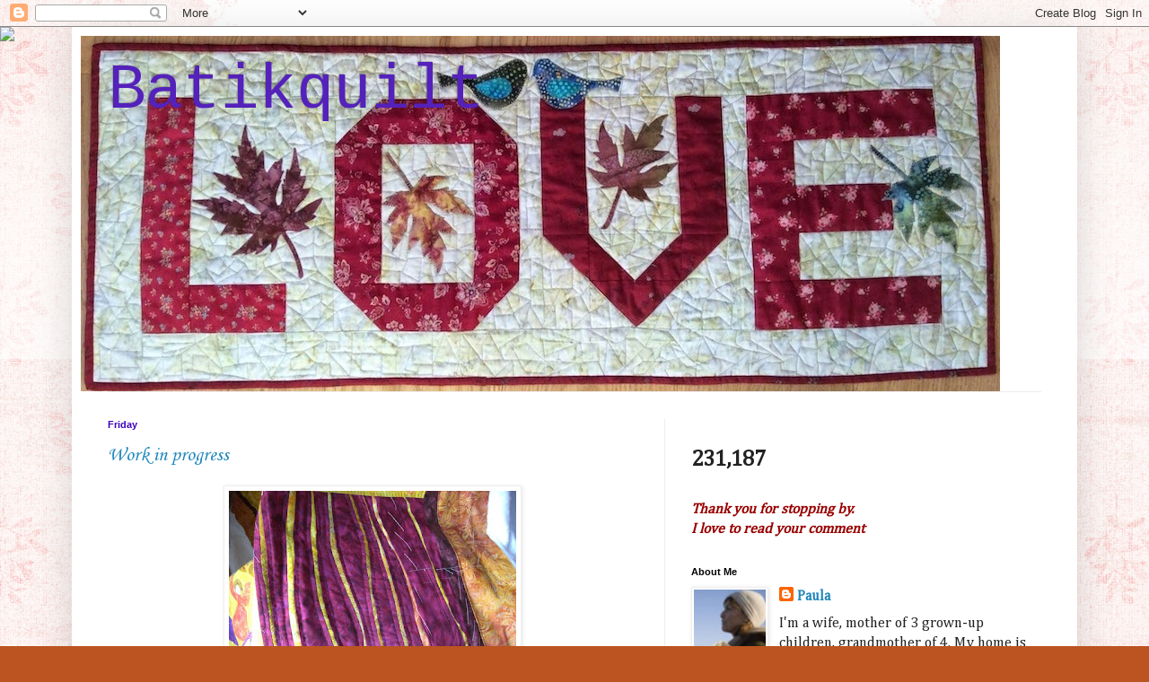

--- FILE ---
content_type: text/html; charset=UTF-8
request_url: https://batikandquilt.blogspot.com/2012/06/
body_size: 22440
content:
<!DOCTYPE html>
<html class='v2' dir='ltr' lang='en'>
<head>
<link href='https://www.blogger.com/static/v1/widgets/335934321-css_bundle_v2.css' rel='stylesheet' type='text/css'/>
<meta content='width=1100' name='viewport'/>
<meta content='text/html; charset=UTF-8' http-equiv='Content-Type'/>
<meta content='blogger' name='generator'/>
<link href='https://batikandquilt.blogspot.com/favicon.ico' rel='icon' type='image/x-icon'/>
<link href='http://batikandquilt.blogspot.com/2012/06/' rel='canonical'/>
<link rel="alternate" type="application/atom+xml" title="Batikquilt - Atom" href="https://batikandquilt.blogspot.com/feeds/posts/default" />
<link rel="alternate" type="application/rss+xml" title="Batikquilt - RSS" href="https://batikandquilt.blogspot.com/feeds/posts/default?alt=rss" />
<link rel="service.post" type="application/atom+xml" title="Batikquilt - Atom" href="https://www.blogger.com/feeds/4415037629620555254/posts/default" />
<!--Can't find substitution for tag [blog.ieCssRetrofitLinks]-->
<meta content='http://batikandquilt.blogspot.com/2012/06/' property='og:url'/>
<meta content='Batikquilt' property='og:title'/>
<meta content='' property='og:description'/>
<title>Batikquilt: June 2012</title>
<style type='text/css'>@font-face{font-family:'Cambria';font-style:normal;font-weight:400;font-display:swap;src:url(//fonts.gstatic.com/l/font?kit=GFDqWAB9jnWLT-HIK7ILrphaOAw&skey=d4699178559bc4b0&v=v18)format('woff2');unicode-range:U+0000-00FF,U+0131,U+0152-0153,U+02BB-02BC,U+02C6,U+02DA,U+02DC,U+0304,U+0308,U+0329,U+2000-206F,U+20AC,U+2122,U+2191,U+2193,U+2212,U+2215,U+FEFF,U+FFFD;}@font-face{font-family:'Corsiva';font-style:normal;font-weight:400;font-display:swap;src:url(//fonts.gstatic.com/l/font?kit=zOL84pjBmb1Z8oKb8rCr7O5Gs-A&skey=b9a50c359455acd3&v=v20)format('woff2');unicode-range:U+0000-00FF,U+0131,U+0152-0153,U+02BB-02BC,U+02C6,U+02DA,U+02DC,U+0304,U+0308,U+0329,U+2000-206F,U+20AC,U+2122,U+2191,U+2193,U+2212,U+2215,U+FEFF,U+FFFD;}@font-face{font-family:'Cousine';font-style:normal;font-weight:400;font-display:swap;src:url(//fonts.gstatic.com/s/cousine/v29/d6lIkaiiRdih4SpP_SkvzBTu39hchw.woff2)format('woff2');unicode-range:U+0460-052F,U+1C80-1C8A,U+20B4,U+2DE0-2DFF,U+A640-A69F,U+FE2E-FE2F;}@font-face{font-family:'Cousine';font-style:normal;font-weight:400;font-display:swap;src:url(//fonts.gstatic.com/s/cousine/v29/d6lIkaiiRdih4SpP_SAvzBTu39hchw.woff2)format('woff2');unicode-range:U+0301,U+0400-045F,U+0490-0491,U+04B0-04B1,U+2116;}@font-face{font-family:'Cousine';font-style:normal;font-weight:400;font-display:swap;src:url(//fonts.gstatic.com/s/cousine/v29/d6lIkaiiRdih4SpP_SgvzBTu39hchw.woff2)format('woff2');unicode-range:U+1F00-1FFF;}@font-face{font-family:'Cousine';font-style:normal;font-weight:400;font-display:swap;src:url(//fonts.gstatic.com/s/cousine/v29/d6lIkaiiRdih4SpP_ScvzBTu39hchw.woff2)format('woff2');unicode-range:U+0370-0377,U+037A-037F,U+0384-038A,U+038C,U+038E-03A1,U+03A3-03FF;}@font-face{font-family:'Cousine';font-style:normal;font-weight:400;font-display:swap;src:url(//fonts.gstatic.com/s/cousine/v29/d6lIkaiiRdih4SpP_SYvzBTu39hchw.woff2)format('woff2');unicode-range:U+0307-0308,U+0590-05FF,U+200C-2010,U+20AA,U+25CC,U+FB1D-FB4F;}@font-face{font-family:'Cousine';font-style:normal;font-weight:400;font-display:swap;src:url(//fonts.gstatic.com/s/cousine/v29/d6lIkaiiRdih4SpP_SsvzBTu39hchw.woff2)format('woff2');unicode-range:U+0102-0103,U+0110-0111,U+0128-0129,U+0168-0169,U+01A0-01A1,U+01AF-01B0,U+0300-0301,U+0303-0304,U+0308-0309,U+0323,U+0329,U+1EA0-1EF9,U+20AB;}@font-face{font-family:'Cousine';font-style:normal;font-weight:400;font-display:swap;src:url(//fonts.gstatic.com/s/cousine/v29/d6lIkaiiRdih4SpP_SovzBTu39hchw.woff2)format('woff2');unicode-range:U+0100-02BA,U+02BD-02C5,U+02C7-02CC,U+02CE-02D7,U+02DD-02FF,U+0304,U+0308,U+0329,U+1D00-1DBF,U+1E00-1E9F,U+1EF2-1EFF,U+2020,U+20A0-20AB,U+20AD-20C0,U+2113,U+2C60-2C7F,U+A720-A7FF;}@font-face{font-family:'Cousine';font-style:normal;font-weight:400;font-display:swap;src:url(//fonts.gstatic.com/s/cousine/v29/d6lIkaiiRdih4SpP_SQvzBTu39g.woff2)format('woff2');unicode-range:U+0000-00FF,U+0131,U+0152-0153,U+02BB-02BC,U+02C6,U+02DA,U+02DC,U+0304,U+0308,U+0329,U+2000-206F,U+20AC,U+2122,U+2191,U+2193,U+2212,U+2215,U+FEFF,U+FFFD;}</style>
<style id='page-skin-1' type='text/css'><!--
/*
-----------------------------------------------
Blogger Template Style
Name:     Simple
Designer: Blogger
URL:      www.blogger.com
----------------------------------------------- */
/* Content
----------------------------------------------- */
body {
font: normal normal 16px Cambria;
color: #222222;
background: #bb5421 none repeat scroll top left;
padding: 0 40px 40px 40px;
}
html body .region-inner {
min-width: 0;
max-width: 100%;
width: auto;
}
h2 {
font-size: 22px;
}
a:link {
text-decoration:none;
color: #2288bb;
}
a:visited {
text-decoration:none;
color: #888888;
}
a:hover {
text-decoration:underline;
color: #33aaff;
}
.body-fauxcolumn-outer .fauxcolumn-inner {
background: transparent url(https://resources.blogblog.com/blogblog/data/1kt/simple/body_gradient_tile_light.png) repeat scroll top left;
_background-image: none;
}
.body-fauxcolumn-outer .cap-top {
position: absolute;
z-index: 1;
height: 400px;
width: 100%;
}
.body-fauxcolumn-outer .cap-top .cap-left {
width: 100%;
background: transparent url(https://resources.blogblog.com/blogblog/data/1kt/simple/gradients_light.png) repeat-x scroll top left;
_background-image: none;
}
.content-outer {
-moz-box-shadow: 0 0 40px rgba(0, 0, 0, .15);
-webkit-box-shadow: 0 0 5px rgba(0, 0, 0, .15);
-goog-ms-box-shadow: 0 0 10px #333333;
box-shadow: 0 0 40px rgba(0, 0, 0, .15);
margin-bottom: 1px;
}
.content-inner {
padding: 10px 10px;
}
.content-inner {
background-color: #ffffff;
}
/* Header
----------------------------------------------- */
.header-outer {
background: transparent none repeat-x scroll 0 -400px;
_background-image: none;
}
.Header h1 {
font: normal normal 70px Cousine;
color: #5421bb;
text-shadow: -1px -1px 1px rgba(0, 0, 0, .2);
}
.Header h1 a {
color: #5421bb;
}
.Header .description {
font-size: 140%;
color: #33aaff;
}
.header-inner .Header .titlewrapper {
padding: 22px 30px;
}
.header-inner .Header .descriptionwrapper {
padding: 0 30px;
}
/* Tabs
----------------------------------------------- */
.tabs-inner .section:first-child {
border-top: 1px solid #eeeeee;
}
.tabs-inner .section:first-child ul {
margin-top: -1px;
border-top: 1px solid #eeeeee;
border-left: 0 solid #eeeeee;
border-right: 0 solid #eeeeee;
}
.tabs-inner .widget ul {
background: #f5f5f5 url(https://resources.blogblog.com/blogblog/data/1kt/simple/gradients_light.png) repeat-x scroll 0 -800px;
_background-image: none;
border-bottom: 1px solid #eeeeee;
margin-top: 0;
margin-left: -30px;
margin-right: -30px;
}
.tabs-inner .widget li a {
display: inline-block;
padding: .6em 1em;
font: normal normal 14px Arial, Tahoma, Helvetica, FreeSans, sans-serif;
color: #999999;
border-left: 1px solid #ffffff;
border-right: 1px solid #eeeeee;
}
.tabs-inner .widget li:first-child a {
border-left: none;
}
.tabs-inner .widget li.selected a, .tabs-inner .widget li a:hover {
color: #000000;
background-color: #eeeeee;
text-decoration: none;
}
/* Columns
----------------------------------------------- */
.main-outer {
border-top: 0 solid #eeeeee;
}
.fauxcolumn-left-outer .fauxcolumn-inner {
border-right: 1px solid #eeeeee;
}
.fauxcolumn-right-outer .fauxcolumn-inner {
border-left: 1px solid #eeeeee;
}
/* Headings
----------------------------------------------- */
div.widget > h2,
div.widget h2.title {
margin: 0 0 1em 0;
font: normal bold 11px Arial, Tahoma, Helvetica, FreeSans, sans-serif;
color: #000000;
}
/* Widgets
----------------------------------------------- */
.widget .zippy {
color: #999999;
text-shadow: 2px 2px 1px rgba(0, 0, 0, .1);
}
.widget .popular-posts ul {
list-style: none;
}
/* Posts
----------------------------------------------- */
h2.date-header {
font: normal bold 11px Arial, Tahoma, Helvetica, FreeSans, sans-serif;
}
.date-header span {
background-color: transparent;
color: #3d00bb;
padding: inherit;
letter-spacing: inherit;
margin: inherit;
}
.main-inner {
padding-top: 30px;
padding-bottom: 30px;
}
.main-inner .column-center-inner {
padding: 0 15px;
}
.main-inner .column-center-inner .section {
margin: 0 15px;
}
.post {
margin: 0 0 25px 0;
}
h3.post-title, .comments h4 {
font: normal normal 22px Corsiva;
margin: .75em 0 0;
}
.post-body {
font-size: 110%;
line-height: 1.4;
position: relative;
}
.post-body img, .post-body .tr-caption-container, .Profile img, .Image img,
.BlogList .item-thumbnail img {
padding: 2px;
background: #ffffff;
border: 1px solid #eeeeee;
-moz-box-shadow: 1px 1px 5px rgba(0, 0, 0, .1);
-webkit-box-shadow: 1px 1px 5px rgba(0, 0, 0, .1);
box-shadow: 1px 1px 5px rgba(0, 0, 0, .1);
}
.post-body img, .post-body .tr-caption-container {
padding: 5px;
}
.post-body .tr-caption-container {
color: #222222;
}
.post-body .tr-caption-container img {
padding: 0;
background: transparent;
border: none;
-moz-box-shadow: 0 0 0 rgba(0, 0, 0, .1);
-webkit-box-shadow: 0 0 0 rgba(0, 0, 0, .1);
box-shadow: 0 0 0 rgba(0, 0, 0, .1);
}
.post-header {
margin: 0 0 1.5em;
line-height: 1.6;
font-size: 90%;
}
.post-footer {
margin: 20px -2px 0;
padding: 5px 10px;
color: #666666;
background-color: #f9f9f9;
border-bottom: 1px solid #eeeeee;
line-height: 1.6;
font-size: 90%;
}
#comments .comment-author {
padding-top: 1.5em;
border-top: 1px solid #eeeeee;
background-position: 0 1.5em;
}
#comments .comment-author:first-child {
padding-top: 0;
border-top: none;
}
.avatar-image-container {
margin: .2em 0 0;
}
#comments .avatar-image-container img {
border: 1px solid #eeeeee;
}
/* Comments
----------------------------------------------- */
.comments .comments-content .icon.blog-author {
background-repeat: no-repeat;
background-image: url([data-uri]);
}
.comments .comments-content .loadmore a {
border-top: 1px solid #999999;
border-bottom: 1px solid #999999;
}
.comments .comment-thread.inline-thread {
background-color: #f9f9f9;
}
.comments .continue {
border-top: 2px solid #999999;
}
/* Accents
---------------------------------------------- */
.section-columns td.columns-cell {
border-left: 1px solid #eeeeee;
}
.blog-pager {
background: transparent none no-repeat scroll top center;
}
.blog-pager-older-link, .home-link,
.blog-pager-newer-link {
background-color: #ffffff;
padding: 5px;
}
.footer-outer {
border-top: 0 dashed #bbbbbb;
}
/* Mobile
----------------------------------------------- */
body.mobile  {
background-size: auto;
}
.mobile .body-fauxcolumn-outer {
background: transparent none repeat scroll top left;
}
.mobile .body-fauxcolumn-outer .cap-top {
background-size: 100% auto;
}
.mobile .content-outer {
-webkit-box-shadow: 0 0 3px rgba(0, 0, 0, .15);
box-shadow: 0 0 3px rgba(0, 0, 0, .15);
}
.mobile .tabs-inner .widget ul {
margin-left: 0;
margin-right: 0;
}
.mobile .post {
margin: 0;
}
.mobile .main-inner .column-center-inner .section {
margin: 0;
}
.mobile .date-header span {
padding: 0.1em 10px;
margin: 0 -10px;
}
.mobile h3.post-title {
margin: 0;
}
.mobile .blog-pager {
background: transparent none no-repeat scroll top center;
}
.mobile .footer-outer {
border-top: none;
}
.mobile .main-inner, .mobile .footer-inner {
background-color: #ffffff;
}
.mobile-index-contents {
color: #222222;
}
.mobile-link-button {
background-color: #2288bb;
}
.mobile-link-button a:link, .mobile-link-button a:visited {
color: #ffffff;
}
.mobile .tabs-inner .section:first-child {
border-top: none;
}
.mobile .tabs-inner .PageList .widget-content {
background-color: #eeeeee;
color: #000000;
border-top: 1px solid #eeeeee;
border-bottom: 1px solid #eeeeee;
}
.mobile .tabs-inner .PageList .widget-content .pagelist-arrow {
border-left: 1px solid #eeeeee;
}

--></style>
<style id='template-skin-1' type='text/css'><!--
body {
min-width: 1120px;
}
.content-outer, .content-fauxcolumn-outer, .region-inner {
min-width: 1120px;
max-width: 1120px;
_width: 1120px;
}
.main-inner .columns {
padding-left: 0px;
padding-right: 450px;
}
.main-inner .fauxcolumn-center-outer {
left: 0px;
right: 450px;
/* IE6 does not respect left and right together */
_width: expression(this.parentNode.offsetWidth -
parseInt("0px") -
parseInt("450px") + 'px');
}
.main-inner .fauxcolumn-left-outer {
width: 0px;
}
.main-inner .fauxcolumn-right-outer {
width: 450px;
}
.main-inner .column-left-outer {
width: 0px;
right: 100%;
margin-left: -0px;
}
.main-inner .column-right-outer {
width: 450px;
margin-right: -450px;
}
#layout {
min-width: 0;
}
#layout .content-outer {
min-width: 0;
width: 800px;
}
#layout .region-inner {
min-width: 0;
width: auto;
}
body#layout div.add_widget {
padding: 8px;
}
body#layout div.add_widget a {
margin-left: 32px;
}
--></style>
<link href='https://www.blogger.com/dyn-css/authorization.css?targetBlogID=4415037629620555254&amp;zx=78b19fba-f4e2-41aa-9f24-718720354c15' media='none' onload='if(media!=&#39;all&#39;)media=&#39;all&#39;' rel='stylesheet'/><noscript><link href='https://www.blogger.com/dyn-css/authorization.css?targetBlogID=4415037629620555254&amp;zx=78b19fba-f4e2-41aa-9f24-718720354c15' rel='stylesheet'/></noscript>
<meta name='google-adsense-platform-account' content='ca-host-pub-1556223355139109'/>
<meta name='google-adsense-platform-domain' content='blogspot.com'/>

</head>
<body class='loading variant-pale'>
<div class='navbar section' id='navbar' name='Navbar'><div class='widget Navbar' data-version='1' id='Navbar1'><script type="text/javascript">
    function setAttributeOnload(object, attribute, val) {
      if(window.addEventListener) {
        window.addEventListener('load',
          function(){ object[attribute] = val; }, false);
      } else {
        window.attachEvent('onload', function(){ object[attribute] = val; });
      }
    }
  </script>
<div id="navbar-iframe-container"></div>
<script type="text/javascript" src="https://apis.google.com/js/platform.js"></script>
<script type="text/javascript">
      gapi.load("gapi.iframes:gapi.iframes.style.bubble", function() {
        if (gapi.iframes && gapi.iframes.getContext) {
          gapi.iframes.getContext().openChild({
              url: 'https://www.blogger.com/navbar/4415037629620555254?origin\x3dhttps://batikandquilt.blogspot.com',
              where: document.getElementById("navbar-iframe-container"),
              id: "navbar-iframe"
          });
        }
      });
    </script><script type="text/javascript">
(function() {
var script = document.createElement('script');
script.type = 'text/javascript';
script.src = '//pagead2.googlesyndication.com/pagead/js/google_top_exp.js';
var head = document.getElementsByTagName('head')[0];
if (head) {
head.appendChild(script);
}})();
</script>
</div></div>
<div class='body-fauxcolumns'>
<div class='fauxcolumn-outer body-fauxcolumn-outer'>
<div class='cap-top'>
<div class='cap-left'></div>
<div class='cap-right'></div>
</div>
<div class='fauxborder-left'>
<div class='fauxborder-right'></div>
<div class='fauxcolumn-inner'>
</div>
</div>
<div class='cap-bottom'>
<div class='cap-left'></div>
<div class='cap-right'></div>
</div>
</div>
</div>
<div class='content'>
<div class='content-fauxcolumns'>
<div class='fauxcolumn-outer content-fauxcolumn-outer'>
<div class='cap-top'>
<div class='cap-left'></div>
<div class='cap-right'></div>
</div>
<div class='fauxborder-left'>
<div class='fauxborder-right'></div>
<div class='fauxcolumn-inner'>
</div>
</div>
<div class='cap-bottom'>
<div class='cap-left'></div>
<div class='cap-right'></div>
</div>
</div>
</div>
<div class='content-outer'>
<div class='content-cap-top cap-top'>
<div class='cap-left'></div>
<div class='cap-right'></div>
</div>
<div class='fauxborder-left content-fauxborder-left'>
<div class='fauxborder-right content-fauxborder-right'></div>
<div class='content-inner'>
<header>
<div class='header-outer'>
<div class='header-cap-top cap-top'>
<div class='cap-left'></div>
<div class='cap-right'></div>
</div>
<div class='fauxborder-left header-fauxborder-left'>
<div class='fauxborder-right header-fauxborder-right'></div>
<div class='region-inner header-inner'>
<div class='header section' id='header' name='Header'><div class='widget Header' data-version='1' id='Header1'>
<div id='header-inner' style='background-image: url("https://blogger.googleusercontent.com/img/b/R29vZ2xl/AVvXsEiYCm2IOQeu_H602Byop-WcwmtIMpO0vGLXMX_67RhHRbFDhLKijDtvpWHwzHM8T7EcTWcPAWFEngK2B7fcFcd5Att6YgrfVjO6mBc2MdsZVLnhY4ahUnWgHcnJHiwm4-_f7cWQg3ck2KU/s1600/IMG_0443.jpg"); background-position: left; width: 1024px; min-height: 396px; _height: 396px; background-repeat: no-repeat; '>
<div class='titlewrapper' style='background: transparent'>
<h1 class='title' style='background: transparent; border-width: 0px'>
<a href='https://batikandquilt.blogspot.com/'>
Batikquilt
</a>
</h1>
</div>
<div class='descriptionwrapper'>
<p class='description'><span>
</span></p>
</div>
</div>
</div></div>
</div>
</div>
<div class='header-cap-bottom cap-bottom'>
<div class='cap-left'></div>
<div class='cap-right'></div>
</div>
</div>
</header>
<div class='tabs-outer'>
<div class='tabs-cap-top cap-top'>
<div class='cap-left'></div>
<div class='cap-right'></div>
</div>
<div class='fauxborder-left tabs-fauxborder-left'>
<div class='fauxborder-right tabs-fauxborder-right'></div>
<div class='region-inner tabs-inner'>
<div class='tabs no-items section' id='crosscol' name='Cross-Column'></div>
<div class='tabs no-items section' id='crosscol-overflow' name='Cross-Column 2'></div>
</div>
</div>
<div class='tabs-cap-bottom cap-bottom'>
<div class='cap-left'></div>
<div class='cap-right'></div>
</div>
</div>
<div class='main-outer'>
<div class='main-cap-top cap-top'>
<div class='cap-left'></div>
<div class='cap-right'></div>
</div>
<div class='fauxborder-left main-fauxborder-left'>
<div class='fauxborder-right main-fauxborder-right'></div>
<div class='region-inner main-inner'>
<div class='columns fauxcolumns'>
<div class='fauxcolumn-outer fauxcolumn-center-outer'>
<div class='cap-top'>
<div class='cap-left'></div>
<div class='cap-right'></div>
</div>
<div class='fauxborder-left'>
<div class='fauxborder-right'></div>
<div class='fauxcolumn-inner'>
</div>
</div>
<div class='cap-bottom'>
<div class='cap-left'></div>
<div class='cap-right'></div>
</div>
</div>
<div class='fauxcolumn-outer fauxcolumn-left-outer'>
<div class='cap-top'>
<div class='cap-left'></div>
<div class='cap-right'></div>
</div>
<div class='fauxborder-left'>
<div class='fauxborder-right'></div>
<div class='fauxcolumn-inner'>
</div>
</div>
<div class='cap-bottom'>
<div class='cap-left'></div>
<div class='cap-right'></div>
</div>
</div>
<div class='fauxcolumn-outer fauxcolumn-right-outer'>
<div class='cap-top'>
<div class='cap-left'></div>
<div class='cap-right'></div>
</div>
<div class='fauxborder-left'>
<div class='fauxborder-right'></div>
<div class='fauxcolumn-inner'>
</div>
</div>
<div class='cap-bottom'>
<div class='cap-left'></div>
<div class='cap-right'></div>
</div>
</div>
<!-- corrects IE6 width calculation -->
<div class='columns-inner'>
<div class='column-center-outer'>
<div class='column-center-inner'>
<div class='main section' id='main' name='Main'><div class='widget Blog' data-version='1' id='Blog1'>
<div class='blog-posts hfeed'>

          <div class="date-outer">
        
<h2 class='date-header'><span>Friday</span></h2>

          <div class="date-posts">
        
<div class='post-outer'>
<div class='post hentry uncustomized-post-template' itemprop='blogPost' itemscope='itemscope' itemtype='http://schema.org/BlogPosting'>
<meta content='https://blogger.googleusercontent.com/img/b/R29vZ2xl/AVvXsEgNVChZWxzCM1sfmdtcXOAlg5-16yp5AoZphFI-RwaO0PnSSvPY006Q1HX5GGBszSFLF7eYH7MBvWKIK2UtCuPFXtTnp7w2g3D5vBEZWrYPMR9V3W_2O_Eh6L7Jv9C8o3pdPhoJ8YXDLbI/s320/pentacost2.jpg' itemprop='image_url'/>
<meta content='4415037629620555254' itemprop='blogId'/>
<meta content='6330914464087882794' itemprop='postId'/>
<a name='6330914464087882794'></a>
<h3 class='post-title entry-title' itemprop='name'>
<a href='https://batikandquilt.blogspot.com/2012/06/work-in-progress.html'>Work in progress</a>
</h3>
<div class='post-header'>
<div class='post-header-line-1'></div>
</div>
<div class='post-body entry-content' id='post-body-6330914464087882794' itemprop='description articleBody'>
<div class="separator" style="clear: both; text-align: center;">
</div>
<div class="separator" style="clear: both; text-align: center;">
<a href="https://blogger.googleusercontent.com/img/b/R29vZ2xl/AVvXsEgNVChZWxzCM1sfmdtcXOAlg5-16yp5AoZphFI-RwaO0PnSSvPY006Q1HX5GGBszSFLF7eYH7MBvWKIK2UtCuPFXtTnp7w2g3D5vBEZWrYPMR9V3W_2O_Eh6L7Jv9C8o3pdPhoJ8YXDLbI/s1600/pentacost2.jpg" imageanchor="1" style="margin-left: 1em; margin-right: 1em;"><img border="0" height="240" src="https://blogger.googleusercontent.com/img/b/R29vZ2xl/AVvXsEgNVChZWxzCM1sfmdtcXOAlg5-16yp5AoZphFI-RwaO0PnSSvPY006Q1HX5GGBszSFLF7eYH7MBvWKIK2UtCuPFXtTnp7w2g3D5vBEZWrYPMR9V3W_2O_Eh6L7Jv9C8o3pdPhoJ8YXDLbI/s320/pentacost2.jpg" width="320" /></a></div>
<div style="text-align: center;">
<br /></div>
<div style="text-align: center;">
This is what I have been practicing,&nbsp;</div>
<div style="text-align: center;">
Skinny Line Piecing Technique, and this block ended up</div>
<div style="text-align: center;">
in a small quilt top which I'm quilting by hand.</div>
<div style="text-align: center;">
I will show you the whole thing when it's all done.<br />
<br />
<i>Hope you have a wonderful weekend</i><br />
<i>and enjoy what ever you are working on.</i><br />
<br />
<span class="Apple-style-span" style="color: purple; font-size: large;"><i>Paula</i></span></div>
<div style='clear: both;'></div>
</div>
<div class='post-footer'>
<div class='post-footer-line post-footer-line-1'>
<span class='post-author vcard'>
Posted by
<span class='fn' itemprop='author' itemscope='itemscope' itemtype='http://schema.org/Person'>
<meta content='https://www.blogger.com/profile/17439264479947358872' itemprop='url'/>
<a class='g-profile' href='https://www.blogger.com/profile/17439264479947358872' rel='author' title='author profile'>
<span itemprop='name'>Paula</span>
</a>
</span>
</span>
<span class='post-timestamp'>
at
<meta content='http://batikandquilt.blogspot.com/2012/06/work-in-progress.html' itemprop='url'/>
<a class='timestamp-link' href='https://batikandquilt.blogspot.com/2012/06/work-in-progress.html' rel='bookmark' title='permanent link'><abbr class='published' itemprop='datePublished' title='2012-06-22T20:35:00+02:00'>8:35&#8239;PM</abbr></a>
</span>
<span class='post-comment-link'>
<a class='comment-link' href='https://www.blogger.com/comment/fullpage/post/4415037629620555254/6330914464087882794' onclick='javascript:window.open(this.href, "bloggerPopup", "toolbar=0,location=0,statusbar=1,menubar=0,scrollbars=yes,width=640,height=500"); return false;'>
4 comments:
  </a>
</span>
<span class='post-icons'>
<span class='item-control blog-admin pid-1933262042'>
<a href='https://www.blogger.com/post-edit.g?blogID=4415037629620555254&postID=6330914464087882794&from=pencil' title='Edit Post'>
<img alt='' class='icon-action' height='18' src='https://resources.blogblog.com/img/icon18_edit_allbkg.gif' width='18'/>
</a>
</span>
</span>
<div class='post-share-buttons goog-inline-block'>
</div>
</div>
<div class='post-footer-line post-footer-line-2'>
<span class='post-labels'>
</span>
</div>
<div class='post-footer-line post-footer-line-3'>
<span class='post-location'>
</span>
</div>
</div>
</div>
</div>

        </div></div>
      
</div>
<div class='blog-pager' id='blog-pager'>
<span id='blog-pager-newer-link'>
<a class='blog-pager-newer-link' href='https://batikandquilt.blogspot.com/search?updated-max=2013-07-10T12:17:00%2B02:00&amp;max-results=20&amp;reverse-paginate=true' id='Blog1_blog-pager-newer-link' title='Newer Posts'>Newer Posts</a>
</span>
<span id='blog-pager-older-link'>
<a class='blog-pager-older-link' href='https://batikandquilt.blogspot.com/search?updated-max=2012-06-22T20:35:00%2B02:00&amp;max-results=20' id='Blog1_blog-pager-older-link' title='Older Posts'>Older Posts</a>
</span>
<a class='home-link' href='https://batikandquilt.blogspot.com/'>Home</a>
</div>
<div class='clear'></div>
<div class='blog-feeds'>
<div class='feed-links'>
Subscribe to:
<a class='feed-link' href='https://batikandquilt.blogspot.com/feeds/posts/default' target='_blank' type='application/atom+xml'>Comments (Atom)</a>
</div>
</div>
</div></div>
</div>
</div>
<div class='column-left-outer'>
<div class='column-left-inner'>
<aside>
</aside>
</div>
</div>
<div class='column-right-outer'>
<div class='column-right-inner'>
<aside>
<div class='sidebar section' id='sidebar-right-1'><div class='widget HTML' data-version='1' id='HTML2'>
<div class='widget-content'>
<script>document.write(unescape("%3Cstyle%20type%3D%22text/css%22%3E%0Abody%20%7B%20background-image%20%3A%20url%28%22http%3A//www.shabbyblogs.com/storage/old/FrenchLinen.jpg%20%22%29%3B%20background-position%3A%20center%3B%20background-repeat%3A%20no-repeat%3B%20%20background-attachment%20%3A%20fixed%3B%20%7D%0A%3C/style%3E%0A%3Cscript%20type%3D%22text/javascript%22%3E%0Avar%20shabby_div%20%3D%20document.createElement%28%27div%27%29%3B%0Ashabby_div.innerHTML%20%3D%20%27%3Ca%20target%3D%22_blank%22%20href%3D%22%20http%3A//www.shabbyblogs.com%22%3E%3Cimg%20border%3D%220%22%20src%3D%22http%3A//www.ShabbyBlogs.com/storage/ShabbyBlogs.jpg%22%3E%3C/a%3E%27%3B%0Adocument.getElementsByTagName%28%27body%27%29.item%280%29.appendChild%28shabby_div%29%3B%0Ashabby_div.style.cssText%20%3D%20%22position%3A%20absolute%3B%20left%3A%200px%3B%20top%3A%2030px%3B%20z-index%3A%2050%3B%20width%3A%20150px%3B%20height%3A%2045px%3B%22%3B%0A%3C/script%3E"));</script>
</div>
<div class='clear'></div>
</div><div class='widget Stats' data-version='1' id='Stats1'>
<div class='widget-content'>
<div id='Stats1_content' style='display: none;'>
<span class='counter-wrapper text-counter-wrapper' id='Stats1_totalCount'>
</span>
<div class='clear'></div>
</div>
</div>
</div><div class='widget Text' data-version='1' id='Text1'>
<div class='widget-content'>
<span class="Apple-style-span"  style="color:#990000;"><i><b>Thank you for stopping by.</b></i></span><span class="Apple-style-span"  style="color:#990000;"><i><b><br/></b></i></span><span class="Apple-style-span"  style="color:#990000;"><i><b>I love to read your comment</b></i></span>
</div>
<div class='clear'></div>
</div><div class='widget Profile' data-version='1' id='Profile1'>
<h2>About Me</h2>
<div class='widget-content'>
<a href='https://www.blogger.com/profile/17439264479947358872'><img alt='My photo' class='profile-img' height='80' src='//blogger.googleusercontent.com/img/b/R29vZ2xl/AVvXsEgUFnqSz_v8pKjkcixWooXSIXSYW8UQPIXQwokFCc_Z2FjxSH7lQEQijtry036lucEzVr_mVi3N8TOYyRQJUbE7r95KqcRSyfyqPJZHLsfZu0f3cm_MPlCxgEp3oFZKHA/s220/mam1.jpg' width='80'/></a>
<dl class='profile-datablock'>
<dt class='profile-data'>
<a class='profile-name-link g-profile' href='https://www.blogger.com/profile/17439264479947358872' rel='author' style='background-image: url(//www.blogger.com/img/logo-16.png);'>
Paula
</a>
</dt>
<dd class='profile-textblock'>I'm a wife, mother of 3 grown-up children, grandmother of 4.
My home is now in Luxembourg</dd>
</dl>
<a class='profile-link' href='https://www.blogger.com/profile/17439264479947358872' rel='author'>View my complete profile</a>
<div class='clear'></div>
</div>
</div><div class='widget HTML' data-version='1' id='HTML7'>
<div class='widget-content'>
<div style="width:100%;text-align:center;"><span style="margin:5px;padding:5px;border-radius: 5px;border:1px solid lightgrey;display:inline-block;"><a  rel=_nofollow href="http://mysismademe.blogspot.com/2016/09/perfectly-pleasing-pincushion-parade.html">           <img style="border: 1px solid gray;width:px;height:px;" src="https://blogger.googleusercontent.com/img/b/R29vZ2xl/AVvXsEhnQ30Z4zwIJy01nIVix6gWoMvFwQrYN2e7y9r2hglzpRRGk1nKmL4rXfoOf8dtRP4xKVWECNLR8exot3UTnBTC-HhxikulMGZeVg7Nkvxdpc1-tWvYLX3ruWAepNQMvdfJ_uETH599V6Aa/s1600/PPPP2016small.jpg" />           <p style="allign: center;"></p></a></span></div>
</div>
<div class='clear'></div>
</div><div class='widget Image' data-version='1' id='Image12'>
<h2>Calendar Girls</h2>
<div class='widget-content'>
<img alt='Calendar Girls' height='240' id='Image12_img' src='https://blogger.googleusercontent.com/img/b/R29vZ2xl/AVvXsEiEOb9GrWYQoujN66mM9F_1qb7zxE8h4Ict5V2IHJaPNzZ9qSniN39RBufDHcySKZt0SndE1dnRBbMVQsKm2Awe7mO3P4V4gR3O-LrhxKuE3FNTaXqwp7yuPhSk5x7rnRHUrL7hOTlP00c/s390/dagatalsst%25C3%25BAlkur.jpg' width='165'/>
<br/>
</div>
<div class='clear'></div>
</div><div class='widget Image' data-version='1' id='Image13'>
<div class='widget-content'>
<a href='http://groups.yahoo.com/group/estheraliubom/'>
<img alt='' height='150' id='Image13_img' src='https://blogger.googleusercontent.com/img/b/R29vZ2xl/AVvXsEg09kfDpXR4jhKrLwiDSyFdFmjJjX0yxwuFrAEtQAZDpiYhNfWUVhpFmYQen9CGB4dHqAoJ00HZ7EY1T8dAtt4bONp4rR4blkF_1lFnc-xWN8DqXyvUXUkEp2jG1nYXXvnhyJ2Hy4kj_ok/s150/Picture4b.jpg' width='116'/>
</a>
<br/>
</div>
<div class='clear'></div>
</div><div class='widget Image' data-version='1' id='Image9'>
<h2>One Flower Wednesdays</h2>
<div class='widget-content'>
<a href='http://journeyofaquilter.blogspot.com/p/garden-party.html'>
<img alt='One Flower Wednesdays' height='155' id='Image9_img' src='https://blogger.googleusercontent.com/img/b/R29vZ2xl/AVvXsEjaDog5PzaUJDccK22OQ6z8BzdoihOxfW-thl9-FbjPH2G46mhymdsF2EYVSiXc3_dEEYyKLPlNcTCB-F5xCk-jC_Lw-CiaTW8R0qeVmU7C8iU47OSjIgmfOUOh2uVdvQ5YFoBOa4-BN6U/s269/Valentina.JPG' width='261'/>
</a>
<br/>
</div>
<div class='clear'></div>
</div><div class='widget Image' data-version='1' id='Image10'>
<h2>My Broken Star</h2>
<div class='widget-content'>
<img alt='My Broken Star' height='365' id='Image10_img' src='https://blogger.googleusercontent.com/img/b/R29vZ2xl/AVvXsEhsbLuaO08rmnluA4mpMQH4bu7VRK58fihfNlKCwFRPI-ygwfin_s2i0NUvfrRWwrzF5vNHhOpg35IragwZ1p6vPOGV77exjZ7UQ5umTNCqHRXI0vQCba24RSKeZq42-bDKJkOoeSHTKtQ/s390/Broken+star.jpg' width='390'/>
<br/>
</div>
<div class='clear'></div>
</div><div class='widget Image' data-version='1' id='Image14'>
<h2>My House Quilt</h2>
<div class='widget-content'>
<img alt='My House Quilt' height='379' id='Image14_img' src='https://blogger.googleusercontent.com/img/b/R29vZ2xl/AVvXsEgbjqGcbBhqDvMvM-BEyrvMYzpJF6LjKP5kGA6-8g0KCr0Ndy8gwuN85pPhr0pCcAMdOVFfAtjW7M8gNLiy7pgIypIjx-n1bFROaqbnI0v7gCdP0iatqb-_IVcPdtSmJ7fu4cK62OCIS1g/s390/h%25C3%25BAsaquilt+Edyta.jpg' width='390'/>
<br/>
</div>
<div class='clear'></div>
</div><div class='widget Image' data-version='1' id='Image7'>
<h2>Ófeigs Geirs quilt</h2>
<div class='widget-content'>
<img alt='Ófeigs Geirs quilt' height='269' id='Image7_img' src='//2.bp.blogspot.com/_jR-vyN7jX3Y/S-KOLXBQA1I/AAAAAAAAAeE/9l1ETCENWlc/S269/ofeigs+geirs+teppi.JPG' width='196'/>
<br/>
<span class='caption'>Specially made for my grandson Offi</span>
</div>
<div class='clear'></div>
</div><div class='widget Image' data-version='1' id='Image6'>
<h2>Ulfars quilt</h2>
<div class='widget-content'>
<img alt='Ulfars quilt' height='215' id='Image6_img' src='//4.bp.blogspot.com/_jR-vyN7jX3Y/S9NEE8-zxWI/AAAAAAAAAdY/69kxPH5Ctis/S269/Teppi%C3%B0+hans+%C3%9Alfars.JPG' width='150'/>
<br/>
<span class='caption'>Specially made for my grandson Ulfar</span>
</div>
<div class='clear'></div>
</div><div class='widget Image' data-version='1' id='Image3'>
<h2>Arnþórs Carls quilt</h2>
<div class='widget-content'>
<img alt='Arnþórs Carls quilt' height='150' id='Image3_img' src='https://blogger.googleusercontent.com/img/b/R29vZ2xl/AVvXsEgeYw1gUydmPWQttQyxwTkCPVUtBtPwuVlBhH-lfc3Hq_DG_4QNN7uNdYliYKy98cYCI8XRry0sq1lmv3ITex-RlOsnsQAF2bpaZI6XJXcPcHIM-XF5oZeM45FzwtRQxPJFVzwwngZh1kM/s150/arn%C3%BE%C3%B3r.jpg' width='110'/>
<br/>
<span class='caption'>Specially made for my oldest grandson Arnþór Carl</span>
</div>
<div class='clear'></div>
</div><div class='widget Image' data-version='1' id='Image8'>
<h2>Björk Steinunn's quilt</h2>
<div class='widget-content'>
<img alt='Björk Steinunn&#39;s quilt' height='150' id='Image8_img' src='//3.bp.blogspot.com/_jR-vyN7jX3Y/S-KR4nW4y_I/AAAAAAAAAek/HPTWD-nKu8w/S150/Bj%C3%B6rk+Steinunni.jpg' width='100'/>
<br/>
<span class='caption'>Specially made for my only granddaughter Björk Steinunn</span>
</div>
<div class='clear'></div>
</div><div class='widget Image' data-version='1' id='Image2'>
<h2>The ocean - Hafið</h2>
<div class='widget-content'>
<img alt='The ocean - Hafið' height='200' id='Image2_img' src='https://blogger.googleusercontent.com/img/b/R29vZ2xl/AVvXsEhChziB8RO0fklARjOjcSR1xyLmZLFovHmoN6bmN0OaU9omtetAwHE8bLDUY06hw_6uB9PujFxFeBZy8ewFHECnKpznLyMg1uxtc0b4ItN_BeW2ahwBQdNt6EQfnGpHqtr_SoVmWJRfpvI/s269/CIMG1719.JPG' width='150'/>
<br/>
<span class='caption'>Specially made for the show Hafið in Reykjavík 2009</span>
</div>
<div class='clear'></div>
</div><div class='widget Image' data-version='1' id='Image4'>
<h2>The Civil War Bride</h2>
<div class='widget-content'>
<a href='http://thecivilwarbridequilt.blogspot.com/'>
<img alt='The Civil War Bride' height='220' id='Image4_img' src='https://blogger.googleusercontent.com/img/b/R29vZ2xl/AVvXsEigY5cESVcFyqq8vFRNN-U7L_lAzvpuEmYd8zQsU7GwuTywW0gdx7Dscpan4N06zr5RtnL5pJIg3zG-Y-lKvzD38fjX646aXD9jpy3c9iEhNgDJS6e3obZTBsC_UeH2jM8O5xtuUJjlc-0/s269/civilwarbrideBwm.jpg' width='218'/>
</a>
<br/>
</div>
<div class='clear'></div>
</div><div class='widget HTML' data-version='1' id='HTML8'>
<div class='widget-content'>
<a href="http://quiltinggallery.com/tag/weekly-themed-quilt-contest/"><img src="https://lh3.googleusercontent.com/blogger_img_proxy/AEn0k_u8BZ_P3oNo4-up5pVbRDXOgbv6qX2BL0qMD2o1hLzGmI53VKkatOFLSeqowcWN-SReZ3Nstgbgb6KeGM8CTM8CHTFj74mQeeodh-FLX8-o-_Y-grfegbc=s0-d" alt="Weekly Themed Quilt Contests" width="125" height="125"></a>
</div>
<div class='clear'></div>
</div><div class='widget HTML' data-version='1' id='HTML4'>
<div class='widget-content'>
<a href="http://thatquilt.blogspot.com"><img src="https://lh3.googleusercontent.com/blogger_img_proxy/AEn0k_s_dvSg99ENANnYvXduzPE-0wdksj-8Yukp1YRUs1OsIMGnqfLJMPKUK2IaXMDgM17kfAYLys7V9kT7CZqb4nkhqh9DW0M27jniqvpj42EDWMHuSVizNmBXOpi88OU8LU-T=s0-d"></a>
</div>
<div class='clear'></div>
</div><div class='widget Image' data-version='1' id='Image1'>
<h2>Behind this picture are my Baby DJ blocks</h2>
<div class='widget-content'>
<a href='http://paula-dearjane.blogspot.com'>
<img alt='Behind this picture are my Baby DJ blocks' height='100' id='Image1_img' src='//1.bp.blogspot.com/_jR-vyN7jX3Y/SqaDyo6K7uI/AAAAAAAAAHg/ii4WxqKUIz0/S269/Dear+Jane.jpg' width='100'/>
</a>
<br/>
</div>
<div class='clear'></div>
</div><div class='widget HTML' data-version='1' id='HTML5'>
<div class='widget-content'>
<!-- Start of StatCounter Code -->
<script type="text/javascript">
var sc_project=5118377; 
var sc_invisible=0; 
var sc_partition=58; 
var sc_click_stat=1; 
var sc_security="5ead9767"; 
</script>

<script src="//www.statcounter.com/counter/counter_xhtml.js" type="text/javascript"></script><noscript><div class="statcounter"><a class="statcounter" href="http://www.statcounter.com/blogger/" title="blogger web statistics"><img alt="blogger web statistics" src="https://lh3.googleusercontent.com/blogger_img_proxy/AEn0k_sm69W8T4xUO8boxI32nXFaVbOU15HhN3HqoWMlcY0r8BbG9wjx2IoN1YU7tfofo8PeWqM7rpUTvcjUp1GigQ4KqFNmVHlWhTjAoJjeFylwLw=s0-d" class="statcounter"></a></div></noscript>
<!-- End of StatCounter Code -->
</div>
<div class='clear'></div>
</div><div class='widget LinkList' data-version='1' id='LinkList1'>
<h2>Interesting Links</h2>
<div class='widget-content'>
<ul>
<li><a href='http://laundrybasketquilts.com/'>http://laundrybasketquilts.com</a></li>
<li><a href='http://arbeedesigns.co.nz/'>http://arbeedesigns.co.nz/</a></li>
<li><a href='http://patsythompsondesigns.com/'>http://patsythompsondesigns.com</a></li>
<li><a href='http://quilterscache.com/'>http://quilterscache.com</a></li>
</ul>
<div class='clear'></div>
</div>
</div><div class='widget Followers' data-version='1' id='Followers1'>
<h2 class='title'>Followers</h2>
<div class='widget-content'>
<div id='Followers1-wrapper'>
<div style='margin-right:2px;'>
<div><script type="text/javascript" src="https://apis.google.com/js/platform.js"></script>
<div id="followers-iframe-container"></div>
<script type="text/javascript">
    window.followersIframe = null;
    function followersIframeOpen(url) {
      gapi.load("gapi.iframes", function() {
        if (gapi.iframes && gapi.iframes.getContext) {
          window.followersIframe = gapi.iframes.getContext().openChild({
            url: url,
            where: document.getElementById("followers-iframe-container"),
            messageHandlersFilter: gapi.iframes.CROSS_ORIGIN_IFRAMES_FILTER,
            messageHandlers: {
              '_ready': function(obj) {
                window.followersIframe.getIframeEl().height = obj.height;
              },
              'reset': function() {
                window.followersIframe.close();
                followersIframeOpen("https://www.blogger.com/followers/frame/4415037629620555254?colors\x3dCgt0cmFuc3BhcmVudBILdHJhbnNwYXJlbnQaByMyMjIyMjIiByMyMjg4YmIqByNmZmZmZmYyByMwMDAwMDA6ByMyMjIyMjJCByMyMjg4YmJKByM5OTk5OTlSByMyMjg4YmJaC3RyYW5zcGFyZW50\x26pageSize\x3d21\x26hl\x3den\x26origin\x3dhttps://batikandquilt.blogspot.com");
              },
              'open': function(url) {
                window.followersIframe.close();
                followersIframeOpen(url);
              }
            }
          });
        }
      });
    }
    followersIframeOpen("https://www.blogger.com/followers/frame/4415037629620555254?colors\x3dCgt0cmFuc3BhcmVudBILdHJhbnNwYXJlbnQaByMyMjIyMjIiByMyMjg4YmIqByNmZmZmZmYyByMwMDAwMDA6ByMyMjIyMjJCByMyMjg4YmJKByM5OTk5OTlSByMyMjg4YmJaC3RyYW5zcGFyZW50\x26pageSize\x3d21\x26hl\x3den\x26origin\x3dhttps://batikandquilt.blogspot.com");
  </script></div>
</div>
</div>
<div class='clear'></div>
</div>
</div><div class='widget BlogList' data-version='1' id='BlogList2'>
<h2 class='title'>My Blog List</h2>
<div class='widget-content'>
<div class='blog-list-container' id='BlogList2_container'>
<ul id='BlogList2_blogs'>
<li style='display: block;'>
<div class='blog-icon'>
<img data-lateloadsrc='https://lh3.googleusercontent.com/blogger_img_proxy/AEn0k_vIAs3PQQvZ0HGiOhlbmZHo6pMffCtZnDt-pyGwe5HEsyHDcC8yO197AdaZosjddj6oL_bZWRi_F2aqNzcssOW6hyLdL2KrVf9wj5lmRnA4OaxM=s16-w16-h16' height='16' width='16'/>
</div>
<div class='blog-content'>
<div class='blog-title'>
<a href='https://stvictorquilts.blogspot.com/' target='_blank'>
St Victor Quilts</a>
</div>
<div class='item-content'>
<div class='item-thumbnail'>
<a href='https://stvictorquilts.blogspot.com/' target='_blank'>
<img alt='' border='0' height='72' src='https://blogger.googleusercontent.com/img/b/R29vZ2xl/AVvXsEgTB2TJXCfrhvbrIWI_k4A12DGyAZUy-Ych7Qfai69WN3y33JYPXejVkRBzqyrRK9ubfgaHS2zdDeClplhmObf-8-fhmWfq5kYtpSrwjztAYeO_5qe7EqF3uS17pGpjdmtXG9HMK3Ucg7cTmfIzT56fS0mEw_evxhgWc9-lebO0klP6m2iAHTVIUwvDFvJl/s72-w400-h266-c/P1040692.JPG' width='72'/>
</a>
</div>
<span class='item-title'>
<a href='https://stvictorquilts.blogspot.com/2026/01/rain-rain-rain.html' target='_blank'>
Rain Rain Rain
</a>
</span>
<div class='item-time'>
1 day ago
</div>
</div>
</div>
<div style='clear: both;'></div>
</li>
<li style='display: block;'>
<div class='blog-icon'>
<img data-lateloadsrc='https://lh3.googleusercontent.com/blogger_img_proxy/AEn0k_tFv5LshjrFlF206wqvtSjDz4FBetMX8H-CqBVYjquibnF97ehmhVUgBJ4eyBGzmNfV-zUOyEsaaF2RstMy_tTl6xPTpOa5NNMz2uLoLj0=s16-w16-h16' height='16' width='16'/>
</div>
<div class='blog-content'>
<div class='blog-title'>
<a href='https://blog.fatquartershop.com/' target='_blank'>
Fat Quarter Shop's Jolly Jabber</a>
</div>
<div class='item-content'>
<span class='item-title'>
<a href='https://blog.fatquartershop.com/announcing-the-haven-quilt-along-and-stitch-along/' target='_blank'>
Announcing the Haven Quilt Along and Stitch Along
</a>
</span>
<div class='item-time'>
3 days ago
</div>
</div>
</div>
<div style='clear: both;'></div>
</li>
<li style='display: block;'>
<div class='blog-icon'>
<img data-lateloadsrc='https://lh3.googleusercontent.com/blogger_img_proxy/AEn0k_uScMjEq0nNK1HyV2hgkZOR14FzOZp_6_MaxAk-2BbPvOZ9pg1laBm6tK-cqUyyjvRWcfqYAsHkRgHn9UtIPQ8atWTOaH9TINvJrTCOju4u=s16-w16-h16' height='16' width='16'/>
</div>
<div class='blog-content'>
<div class='blog-title'>
<a href='https://mysismademe.blogspot.com/' target='_blank'>
My Sister Made Me do it.......</a>
</div>
<div class='item-content'>
<div class='item-thumbnail'>
<a href='https://mysismademe.blogspot.com/' target='_blank'>
<img alt='' border='0' height='72' src='https://blogger.googleusercontent.com/img/a/AVvXsEhIPbnP6ORmiPEx4bnXqvlSkocj3V2_eL4LxIvBuSL-42SPSnX-8LGW_4UN36sQwQw9gZs-vF9Xh3mZGeGB3raaJs356TkjJliYfC3Zn_Z_trac2VIJduZiaXwBUktrM5ocNZYhnuW0fnFq44lM0cydCr78pQVfSZon2_Q9DpLBfsE6iRzhmHUtGBkxVA=s72-w640-h438-c' width='72'/>
</a>
</div>
<span class='item-title'>
<a href='https://mysismademe.blogspot.com/2022/01/crazy-quilt-ufo-out-of-pile.html' target='_blank'>
Crazy Quilt UFO out of the pile.............
</a>
</span>
<div class='item-time'>
4 years ago
</div>
</div>
</div>
<div style='clear: both;'></div>
</li>
<li style='display: block;'>
<div class='blog-icon'>
<img data-lateloadsrc='https://lh3.googleusercontent.com/blogger_img_proxy/AEn0k_tydEJU1BVexVG7DQB0r47ORzFJeL2ayClJXW7ZKOMw7dr-K1Ob9ANzodvKWAmIbkNBkvlnbcq9Vcx1lhoVlho3W3b7Gc2YvJUgvyNlvL7hDnG4=s16-w16-h16' height='16' width='16'/>
</div>
<div class='blog-content'>
<div class='blog-title'>
<a href='https://www.laundrybasketquilts.com/blog' target='_blank'>
Laundry Basket Quilts Blog</a>
</div>
<div class='item-content'>
<span class='item-title'>
<a href='https://www.laundrybasketquilts.com/blog/mystery-quilt-2021-background-and-border/' target='_blank'>
Mystery Quilt 2021 &#8211; Background and Border
</a>
</span>
<div class='item-time'>
4 years ago
</div>
</div>
</div>
<div style='clear: both;'></div>
</li>
<li style='display: block;'>
<div class='blog-icon'>
<img data-lateloadsrc='https://lh3.googleusercontent.com/blogger_img_proxy/AEn0k_sj89KTbPD9ejApWo-1qmO28uADnAvNKIM0bmvBkS9ZFaedTnqzcTEXYeHafmKVgQCmrWG6NkdvogCE_H4aPNMIq0YmNT4_pwf3IUjnNBI=s16-w16-h16' height='16' width='16'/>
</div>
<div class='blog-content'>
<div class='blog-title'>
<a href='http://www.esthersquiltblog.com/' target='_blank'>
Esther's Blog</a>
</div>
<div class='item-content'>
<div class='item-thumbnail'>
<a href='http://www.esthersquiltblog.com/' target='_blank'>
<img alt='' border='0' height='72' src='https://blogger.googleusercontent.com/img/b/R29vZ2xl/AVvXsEjgwZL0fQshSKQuanS0zE321qMI8FAoTB8Wuass6BUMYfcpUNxKQHeYi12UPw59mv8ubdxLaDsoKhq-4TKjXXvTHadGjyizGqntHNvsZO4jJVYr8ZA7C3trBog92Rrpn_xGmncEBBYAGxZ5/s72-c/1.JPG' width='72'/>
</a>
</div>
<span class='item-title'>
<a href='http://www.esthersquiltblog.com/2020/02/bom-2020-hope-is-launched.html' target='_blank'>
BOM 2020: 'Hope' is Launched
</a>
</span>
<div class='item-time'>
5 years ago
</div>
</div>
</div>
<div style='clear: both;'></div>
</li>
<li style='display: block;'>
<div class='blog-icon'>
<img data-lateloadsrc='https://lh3.googleusercontent.com/blogger_img_proxy/AEn0k_sxLxRqVWPSaNRVt6nNeceTmPVC7xqhZQavbaWPZM-a09UMzVIrJfhlPKcWHyYLbpx7Lh5sceT2efEI2_GxEsMC84ULo78dQtNlxgAiOhDpP6g1LrES5ZI=s16-w16-h16' height='16' width='16'/>
</div>
<div class='blog-content'>
<div class='blog-title'>
<a href='http://journeyofaquiltlover.blogspot.com/' target='_blank'>
Journey of a quilt lover</a>
</div>
<div class='item-content'>
<div class='item-thumbnail'>
<a href='http://journeyofaquiltlover.blogspot.com/' target='_blank'>
<img alt='' border='0' height='72' src='https://blogger.googleusercontent.com/img/b/R29vZ2xl/AVvXsEi_rgew6hjFz5BSnQnE6yDePvu_5MJbTbtVDLNOD06XDeC-7aPOSR9zO739HsaY7yf9DvvxGGl-n0XE4CahZM0dzKoJ5CiG6PyHKXlptro7L8xDOMs_ooXFR-Vhhb1ZavK9U7v9WJlhAXA/s72-c/IMG_4138.jpg' width='72'/>
</a>
</div>
<span class='item-title'>
<a href='http://journeyofaquiltlover.blogspot.com/2020/02/blog-post_9.html' target='_blank'>
</a>
</span>
<div class='item-time'>
5 years ago
</div>
</div>
</div>
<div style='clear: both;'></div>
</li>
<li style='display: block;'>
<div class='blog-icon'>
<img data-lateloadsrc='https://lh3.googleusercontent.com/blogger_img_proxy/AEn0k_sWDUTvFwTBknNHT1K0NHXlUTXtSr-HG1OtOBHj2Q1k4YY4L7gUO5uD-wlm0oOqT3C4SjsMyVfc8E5g82eCm4tYeiOHzcOepdJcgPo5RLmdlfOj13-a=s16-w16-h16' height='16' width='16'/>
</div>
<div class='blog-content'>
<div class='blog-title'>
<a href='https://hibiscus-stitches.blogspot.com/' target='_blank'>
Hibiscus Stitches</a>
</div>
<div class='item-content'>
<div class='item-thumbnail'>
<a href='https://hibiscus-stitches.blogspot.com/' target='_blank'>
<img alt='' border='0' height='72' src='https://blogger.googleusercontent.com/img/b/R29vZ2xl/AVvXsEh5x13HurgM4FRCt4HmEKm4g2NnS3TIa6Yy-egb_Sd49hR44A2rQDGaPiDcT4QflF2wEmuImxwcjCAzFcDYbRE5NOnIqLsIrXoLoggJ2TbGGUGLnx4IAByf0CkTDn1TjPxXRDJZHBoCIOnQ/s72-c/Button_Sidebar_FNFW.jpg' width='72'/>
</a>
</div>
<span class='item-title'>
<a href='https://hibiscus-stitches.blogspot.com/2019/10/fnwf-for-october-more-scrap-sewing.html' target='_blank'>
FNwF for October & More Scrap Sewing
</a>
</span>
<div class='item-time'>
6 years ago
</div>
</div>
</div>
<div style='clear: both;'></div>
</li>
<li style='display: block;'>
<div class='blog-icon'>
<img data-lateloadsrc='https://lh3.googleusercontent.com/blogger_img_proxy/AEn0k_tg4Ti8Af04MYfbaLEe1DG6DKHy7fH81XiLYLUTGAx4z48NbFYubqiyeFgFaP2OyWzjzvvLgU-_1s6Z67LgaOiel9whiYqiAyZP70yKw2rA5xTf=s16-w16-h16' height='16' width='16'/>
</div>
<div class='blog-content'>
<div class='blog-title'>
<a href='https://auntreensplace.blogspot.com/' target='_blank'>
Aunt Reen's Place</a>
</div>
<div class='item-content'>
<div class='item-thumbnail'>
<a href='https://auntreensplace.blogspot.com/' target='_blank'>
<img alt='' border='0' height='72' src='https://2.bp.blogspot.com/-jdY90JDyZl0/W2yepXvUGCI/AAAAAAAARpo/6npPRl2DMCEHHJSSWcCXyea1xyoqWa62ACLcBGAs/s72-c/cover.jpg' width='72'/>
</a>
</div>
<span class='item-title'>
<a href='https://auntreensplace.blogspot.com/2018/08/back-from-abyss.html' target='_blank'>
Back from the Abyss
</a>
</span>
<div class='item-time'>
7 years ago
</div>
</div>
</div>
<div style='clear: both;'></div>
</li>
<li style='display: block;'>
<div class='blog-icon'>
<img data-lateloadsrc='https://lh3.googleusercontent.com/blogger_img_proxy/AEn0k_ubgG9fx4otLh1wK5TShLYZ_hJPgIHy87oFDiOA_VvnXnWNJqGSYkJhWbDavU37ebMBkGOQOoM988u-r9g1LY62IX_d4cvDVw6WcTChNl40IwlNjj5X=s16-w16-h16' height='16' width='16'/>
</div>
<div class='blog-content'>
<div class='blog-title'>
<a href='http://dorothybakerdesigns.blogspot.com/' target='_blank'>
Dorothy Baker Designs</a>
</div>
<div class='item-content'>
<div class='item-thumbnail'>
<a href='http://dorothybakerdesigns.blogspot.com/' target='_blank'>
<img alt='' border='0' height='72' src='https://blogger.googleusercontent.com/img/b/R29vZ2xl/AVvXsEhqYlNle5bnv-ihsB5UD5H9BXxwoqiwvqTUOKQxk2U2cTWl8ycIbf_qP1h2zuX8jTCoxNpqMJg1rTAhRzh_dK80wvioPF0OxtLbDaNg-iGp7-L5Jwj3qiMeqQfGYhU0HyH7QIi7NKqD4O86/s72-c/30s+Repro+Quilt.JPG' width='72'/>
</a>
</div>
<span class='item-title'>
<a href='http://dorothybakerdesigns.blogspot.com/2018/07/its-been-awhile-i-know.html' target='_blank'>
</a>
</span>
<div class='item-time'>
7 years ago
</div>
</div>
</div>
<div style='clear: both;'></div>
</li>
<li style='display: block;'>
<div class='blog-icon'>
<img data-lateloadsrc='https://lh3.googleusercontent.com/blogger_img_proxy/AEn0k_u2rYGvUvY250wbQDfcQy80UIc1-oYCa74uhR3lT6f9IN1Z5_bP4BEFUKFHXpZxR7rAfh7NY0Meu8HCoRjlUy7MbfwQILJUBH7rqMdwCya6W5geHfWNaCgG=s16-w16-h16' height='16' width='16'/>
</div>
<div class='blog-content'>
<div class='blog-title'>
<a href='http://thecivilwarbridequilt.blogspot.com/' target='_blank'>
The Civil War Bride Quilt</a>
</div>
<div class='item-content'>
<div class='item-thumbnail'>
<a href='http://thecivilwarbridequilt.blogspot.com/' target='_blank'>
<img alt='' border='0' height='72' src='https://2.bp.blogspot.com/-qVTNcsFL_Ks/WVwSnGPfHqI/AAAAAAAAAIg/ypqr2S_yNA0cZ5cU7zYyGM2YwiW0t4KEgCK4BGAYYCw/s72-c/IMG_5452.JPG' width='72'/>
</a>
</div>
<span class='item-title'>
<a href='http://thecivilwarbridequilt.blogspot.com/2017/07/all-ready-for-hand-quilting.html' target='_blank'>
All ready for hand quilting!
</a>
</span>
<div class='item-time'>
8 years ago
</div>
</div>
</div>
<div style='clear: both;'></div>
</li>
<li style='display: block;'>
<div class='blog-icon'>
<img data-lateloadsrc='https://lh3.googleusercontent.com/blogger_img_proxy/AEn0k_ttXUnza_xP1lldonKq4Iwv-uKy8Qpak57fVE7mqrWO_T9AomyhDwaxVzwAxGboDjERmPPGaAx8KddNNxPkx6Qr2R0q0JNm=s16-w16-h16' height='16' width='16'/>
</div>
<div class='blog-content'>
<div class='blog-title'>
<a href='https://www.missbee.com/catnap/' target='_blank'>
Doppan - english</a>
</div>
<div class='item-content'>
<span class='item-title'>
<a href='https://www.missbee.com/catnap/2015/06/amigurumi-dress.html' target='_blank'>
Amigurumi dress
</a>
</span>
<div class='item-time'>
10 years ago
</div>
</div>
</div>
<div style='clear: both;'></div>
</li>
<li style='display: block;'>
<div class='blog-icon'>
<img data-lateloadsrc='https://lh3.googleusercontent.com/blogger_img_proxy/AEn0k_vA0BUympFo3gicqsIZC0YvGgKPhhCqVzZTgwqcKE1CIG3RqN7q1RJguOKHBlB_sZvejNPOVHdw3dNrxEXDJPV8sDgkGOke77ojJNZyGUZJmjHC=s16-w16-h16' height='16' width='16'/>
</div>
<div class='blog-content'>
<div class='blog-title'>
<a href='http://alderwoodquilts.blogspot.com/' target='_blank'>
Alderwood Quilts</a>
</div>
<div class='item-content'>
<div class='item-thumbnail'>
<a href='http://alderwoodquilts.blogspot.com/' target='_blank'>
<img alt='' border='0' height='72' src='https://blogger.googleusercontent.com/img/b/R29vZ2xl/AVvXsEh0UNJjGgIWpHrv8xb6dDWqFfc3OopbL4qsgvzLv0YUuqbNIgm8ALd4tdgtWCP6TL9h1nkj6KkgDkQQCPxn0BhgcPJQ9sedSqWYOHycocXRLb6RiwhsKzZnXRHs9OnuUkfVycuXxPlSncw/s72-c/DSC01545.JPG' width='72'/>
</a>
</div>
<span class='item-title'>
<a href='http://alderwoodquilts.blogspot.com/2015/02/snug-as-bird-in-boot.html' target='_blank'>
Snug as a Bird in a Boot!
</a>
</span>
<div class='item-time'>
10 years ago
</div>
</div>
</div>
<div style='clear: both;'></div>
</li>
<li style='display: block;'>
<div class='blog-icon'>
<img data-lateloadsrc='https://lh3.googleusercontent.com/blogger_img_proxy/AEn0k_tB2YqxQQEiELzdj9rz0IlijuuwwJFfrk8c_px2_WxjcRhs906XSAeseJ3Uw3IjfTZmpTMB6-6G9pXcRy-_rU3NjsViOnmqUU_723DAFp78Irg=s16-w16-h16' height='16' width='16'/>
</div>
<div class='blog-content'>
<div class='blog-title'>
<a href='http://paula-dearjane.blogspot.com/' target='_blank'>
Dear Jane</a>
</div>
<div class='item-content'>
<div class='item-thumbnail'>
<a href='http://paula-dearjane.blogspot.com/' target='_blank'>
<img alt='' border='0' height='72' src='https://blogger.googleusercontent.com/img/b/R29vZ2xl/AVvXsEg0X8RXIUkvpbw8kMRl5jtH__nE5N9TVmZWqBDR1cE7weL113z223czcyfcGxC34Z73yTQdif8VHbuslWUsQJe0cdssN7DaUck8AWXnkYhKQsJRZP4mdlRF3B8zr-9i6YpMQwdiPkPPWsk/s72-c/myd4.jpg' width='72'/>
</a>
</div>
<span class='item-title'>
<a href='http://paula-dearjane.blogspot.com/2014/08/five-more-blocks.html' target='_blank'>
Five more blocks
</a>
</span>
<div class='item-time'>
11 years ago
</div>
</div>
</div>
<div style='clear: both;'></div>
</li>
</ul>
<div class='clear'></div>
</div>
</div>
</div><div class='widget BlogArchive' data-version='1' id='BlogArchive1'>
<h2>Blog Archive</h2>
<div class='widget-content'>
<div id='ArchiveList'>
<div id='BlogArchive1_ArchiveList'>
<ul class='hierarchy'>
<li class='archivedate collapsed'>
<a class='toggle' href='javascript:void(0)'>
<span class='zippy'>

        &#9658;&#160;
      
</span>
</a>
<a class='post-count-link' href='https://batikandquilt.blogspot.com/2016/'>
2016
</a>
<span class='post-count' dir='ltr'>(7)</span>
<ul class='hierarchy'>
<li class='archivedate collapsed'>
<a class='toggle' href='javascript:void(0)'>
<span class='zippy'>

        &#9658;&#160;
      
</span>
</a>
<a class='post-count-link' href='https://batikandquilt.blogspot.com/2016/10/'>
October
</a>
<span class='post-count' dir='ltr'>(1)</span>
</li>
</ul>
<ul class='hierarchy'>
<li class='archivedate collapsed'>
<a class='toggle' href='javascript:void(0)'>
<span class='zippy'>

        &#9658;&#160;
      
</span>
</a>
<a class='post-count-link' href='https://batikandquilt.blogspot.com/2016/09/'>
September
</a>
<span class='post-count' dir='ltr'>(2)</span>
</li>
</ul>
<ul class='hierarchy'>
<li class='archivedate collapsed'>
<a class='toggle' href='javascript:void(0)'>
<span class='zippy'>

        &#9658;&#160;
      
</span>
</a>
<a class='post-count-link' href='https://batikandquilt.blogspot.com/2016/07/'>
July
</a>
<span class='post-count' dir='ltr'>(1)</span>
</li>
</ul>
<ul class='hierarchy'>
<li class='archivedate collapsed'>
<a class='toggle' href='javascript:void(0)'>
<span class='zippy'>

        &#9658;&#160;
      
</span>
</a>
<a class='post-count-link' href='https://batikandquilt.blogspot.com/2016/05/'>
May
</a>
<span class='post-count' dir='ltr'>(2)</span>
</li>
</ul>
<ul class='hierarchy'>
<li class='archivedate collapsed'>
<a class='toggle' href='javascript:void(0)'>
<span class='zippy'>

        &#9658;&#160;
      
</span>
</a>
<a class='post-count-link' href='https://batikandquilt.blogspot.com/2016/04/'>
April
</a>
<span class='post-count' dir='ltr'>(1)</span>
</li>
</ul>
</li>
</ul>
<ul class='hierarchy'>
<li class='archivedate collapsed'>
<a class='toggle' href='javascript:void(0)'>
<span class='zippy'>

        &#9658;&#160;
      
</span>
</a>
<a class='post-count-link' href='https://batikandquilt.blogspot.com/2015/'>
2015
</a>
<span class='post-count' dir='ltr'>(5)</span>
<ul class='hierarchy'>
<li class='archivedate collapsed'>
<a class='toggle' href='javascript:void(0)'>
<span class='zippy'>

        &#9658;&#160;
      
</span>
</a>
<a class='post-count-link' href='https://batikandquilt.blogspot.com/2015/04/'>
April
</a>
<span class='post-count' dir='ltr'>(1)</span>
</li>
</ul>
<ul class='hierarchy'>
<li class='archivedate collapsed'>
<a class='toggle' href='javascript:void(0)'>
<span class='zippy'>

        &#9658;&#160;
      
</span>
</a>
<a class='post-count-link' href='https://batikandquilt.blogspot.com/2015/03/'>
March
</a>
<span class='post-count' dir='ltr'>(4)</span>
</li>
</ul>
</li>
</ul>
<ul class='hierarchy'>
<li class='archivedate collapsed'>
<a class='toggle' href='javascript:void(0)'>
<span class='zippy'>

        &#9658;&#160;
      
</span>
</a>
<a class='post-count-link' href='https://batikandquilt.blogspot.com/2014/'>
2014
</a>
<span class='post-count' dir='ltr'>(12)</span>
<ul class='hierarchy'>
<li class='archivedate collapsed'>
<a class='toggle' href='javascript:void(0)'>
<span class='zippy'>

        &#9658;&#160;
      
</span>
</a>
<a class='post-count-link' href='https://batikandquilt.blogspot.com/2014/08/'>
August
</a>
<span class='post-count' dir='ltr'>(3)</span>
</li>
</ul>
<ul class='hierarchy'>
<li class='archivedate collapsed'>
<a class='toggle' href='javascript:void(0)'>
<span class='zippy'>

        &#9658;&#160;
      
</span>
</a>
<a class='post-count-link' href='https://batikandquilt.blogspot.com/2014/07/'>
July
</a>
<span class='post-count' dir='ltr'>(1)</span>
</li>
</ul>
<ul class='hierarchy'>
<li class='archivedate collapsed'>
<a class='toggle' href='javascript:void(0)'>
<span class='zippy'>

        &#9658;&#160;
      
</span>
</a>
<a class='post-count-link' href='https://batikandquilt.blogspot.com/2014/06/'>
June
</a>
<span class='post-count' dir='ltr'>(4)</span>
</li>
</ul>
<ul class='hierarchy'>
<li class='archivedate collapsed'>
<a class='toggle' href='javascript:void(0)'>
<span class='zippy'>

        &#9658;&#160;
      
</span>
</a>
<a class='post-count-link' href='https://batikandquilt.blogspot.com/2014/04/'>
April
</a>
<span class='post-count' dir='ltr'>(1)</span>
</li>
</ul>
<ul class='hierarchy'>
<li class='archivedate collapsed'>
<a class='toggle' href='javascript:void(0)'>
<span class='zippy'>

        &#9658;&#160;
      
</span>
</a>
<a class='post-count-link' href='https://batikandquilt.blogspot.com/2014/03/'>
March
</a>
<span class='post-count' dir='ltr'>(3)</span>
</li>
</ul>
</li>
</ul>
<ul class='hierarchy'>
<li class='archivedate collapsed'>
<a class='toggle' href='javascript:void(0)'>
<span class='zippy'>

        &#9658;&#160;
      
</span>
</a>
<a class='post-count-link' href='https://batikandquilt.blogspot.com/2013/'>
2013
</a>
<span class='post-count' dir='ltr'>(21)</span>
<ul class='hierarchy'>
<li class='archivedate collapsed'>
<a class='toggle' href='javascript:void(0)'>
<span class='zippy'>

        &#9658;&#160;
      
</span>
</a>
<a class='post-count-link' href='https://batikandquilt.blogspot.com/2013/12/'>
December
</a>
<span class='post-count' dir='ltr'>(1)</span>
</li>
</ul>
<ul class='hierarchy'>
<li class='archivedate collapsed'>
<a class='toggle' href='javascript:void(0)'>
<span class='zippy'>

        &#9658;&#160;
      
</span>
</a>
<a class='post-count-link' href='https://batikandquilt.blogspot.com/2013/10/'>
October
</a>
<span class='post-count' dir='ltr'>(2)</span>
</li>
</ul>
<ul class='hierarchy'>
<li class='archivedate collapsed'>
<a class='toggle' href='javascript:void(0)'>
<span class='zippy'>

        &#9658;&#160;
      
</span>
</a>
<a class='post-count-link' href='https://batikandquilt.blogspot.com/2013/09/'>
September
</a>
<span class='post-count' dir='ltr'>(1)</span>
</li>
</ul>
<ul class='hierarchy'>
<li class='archivedate collapsed'>
<a class='toggle' href='javascript:void(0)'>
<span class='zippy'>

        &#9658;&#160;
      
</span>
</a>
<a class='post-count-link' href='https://batikandquilt.blogspot.com/2013/08/'>
August
</a>
<span class='post-count' dir='ltr'>(1)</span>
</li>
</ul>
<ul class='hierarchy'>
<li class='archivedate collapsed'>
<a class='toggle' href='javascript:void(0)'>
<span class='zippy'>

        &#9658;&#160;
      
</span>
</a>
<a class='post-count-link' href='https://batikandquilt.blogspot.com/2013/07/'>
July
</a>
<span class='post-count' dir='ltr'>(2)</span>
</li>
</ul>
<ul class='hierarchy'>
<li class='archivedate collapsed'>
<a class='toggle' href='javascript:void(0)'>
<span class='zippy'>

        &#9658;&#160;
      
</span>
</a>
<a class='post-count-link' href='https://batikandquilt.blogspot.com/2013/06/'>
June
</a>
<span class='post-count' dir='ltr'>(3)</span>
</li>
</ul>
<ul class='hierarchy'>
<li class='archivedate collapsed'>
<a class='toggle' href='javascript:void(0)'>
<span class='zippy'>

        &#9658;&#160;
      
</span>
</a>
<a class='post-count-link' href='https://batikandquilt.blogspot.com/2013/05/'>
May
</a>
<span class='post-count' dir='ltr'>(2)</span>
</li>
</ul>
<ul class='hierarchy'>
<li class='archivedate collapsed'>
<a class='toggle' href='javascript:void(0)'>
<span class='zippy'>

        &#9658;&#160;
      
</span>
</a>
<a class='post-count-link' href='https://batikandquilt.blogspot.com/2013/04/'>
April
</a>
<span class='post-count' dir='ltr'>(3)</span>
</li>
</ul>
<ul class='hierarchy'>
<li class='archivedate collapsed'>
<a class='toggle' href='javascript:void(0)'>
<span class='zippy'>

        &#9658;&#160;
      
</span>
</a>
<a class='post-count-link' href='https://batikandquilt.blogspot.com/2013/03/'>
March
</a>
<span class='post-count' dir='ltr'>(3)</span>
</li>
</ul>
<ul class='hierarchy'>
<li class='archivedate collapsed'>
<a class='toggle' href='javascript:void(0)'>
<span class='zippy'>

        &#9658;&#160;
      
</span>
</a>
<a class='post-count-link' href='https://batikandquilt.blogspot.com/2013/02/'>
February
</a>
<span class='post-count' dir='ltr'>(2)</span>
</li>
</ul>
<ul class='hierarchy'>
<li class='archivedate collapsed'>
<a class='toggle' href='javascript:void(0)'>
<span class='zippy'>

        &#9658;&#160;
      
</span>
</a>
<a class='post-count-link' href='https://batikandquilt.blogspot.com/2013/01/'>
January
</a>
<span class='post-count' dir='ltr'>(1)</span>
</li>
</ul>
</li>
</ul>
<ul class='hierarchy'>
<li class='archivedate expanded'>
<a class='toggle' href='javascript:void(0)'>
<span class='zippy toggle-open'>

        &#9660;&#160;
      
</span>
</a>
<a class='post-count-link' href='https://batikandquilt.blogspot.com/2012/'>
2012
</a>
<span class='post-count' dir='ltr'>(21)</span>
<ul class='hierarchy'>
<li class='archivedate collapsed'>
<a class='toggle' href='javascript:void(0)'>
<span class='zippy'>

        &#9658;&#160;
      
</span>
</a>
<a class='post-count-link' href='https://batikandquilt.blogspot.com/2012/12/'>
December
</a>
<span class='post-count' dir='ltr'>(1)</span>
</li>
</ul>
<ul class='hierarchy'>
<li class='archivedate collapsed'>
<a class='toggle' href='javascript:void(0)'>
<span class='zippy'>

        &#9658;&#160;
      
</span>
</a>
<a class='post-count-link' href='https://batikandquilt.blogspot.com/2012/11/'>
November
</a>
<span class='post-count' dir='ltr'>(2)</span>
</li>
</ul>
<ul class='hierarchy'>
<li class='archivedate collapsed'>
<a class='toggle' href='javascript:void(0)'>
<span class='zippy'>

        &#9658;&#160;
      
</span>
</a>
<a class='post-count-link' href='https://batikandquilt.blogspot.com/2012/10/'>
October
</a>
<span class='post-count' dir='ltr'>(1)</span>
</li>
</ul>
<ul class='hierarchy'>
<li class='archivedate collapsed'>
<a class='toggle' href='javascript:void(0)'>
<span class='zippy'>

        &#9658;&#160;
      
</span>
</a>
<a class='post-count-link' href='https://batikandquilt.blogspot.com/2012/09/'>
September
</a>
<span class='post-count' dir='ltr'>(1)</span>
</li>
</ul>
<ul class='hierarchy'>
<li class='archivedate collapsed'>
<a class='toggle' href='javascript:void(0)'>
<span class='zippy'>

        &#9658;&#160;
      
</span>
</a>
<a class='post-count-link' href='https://batikandquilt.blogspot.com/2012/08/'>
August
</a>
<span class='post-count' dir='ltr'>(1)</span>
</li>
</ul>
<ul class='hierarchy'>
<li class='archivedate expanded'>
<a class='toggle' href='javascript:void(0)'>
<span class='zippy toggle-open'>

        &#9660;&#160;
      
</span>
</a>
<a class='post-count-link' href='https://batikandquilt.blogspot.com/2012/06/'>
June
</a>
<span class='post-count' dir='ltr'>(1)</span>
<ul class='posts'>
<li><a href='https://batikandquilt.blogspot.com/2012/06/work-in-progress.html'>Work in progress</a></li>
</ul>
</li>
</ul>
<ul class='hierarchy'>
<li class='archivedate collapsed'>
<a class='toggle' href='javascript:void(0)'>
<span class='zippy'>

        &#9658;&#160;
      
</span>
</a>
<a class='post-count-link' href='https://batikandquilt.blogspot.com/2012/05/'>
May
</a>
<span class='post-count' dir='ltr'>(4)</span>
</li>
</ul>
<ul class='hierarchy'>
<li class='archivedate collapsed'>
<a class='toggle' href='javascript:void(0)'>
<span class='zippy'>

        &#9658;&#160;
      
</span>
</a>
<a class='post-count-link' href='https://batikandquilt.blogspot.com/2012/04/'>
April
</a>
<span class='post-count' dir='ltr'>(3)</span>
</li>
</ul>
<ul class='hierarchy'>
<li class='archivedate collapsed'>
<a class='toggle' href='javascript:void(0)'>
<span class='zippy'>

        &#9658;&#160;
      
</span>
</a>
<a class='post-count-link' href='https://batikandquilt.blogspot.com/2012/03/'>
March
</a>
<span class='post-count' dir='ltr'>(1)</span>
</li>
</ul>
<ul class='hierarchy'>
<li class='archivedate collapsed'>
<a class='toggle' href='javascript:void(0)'>
<span class='zippy'>

        &#9658;&#160;
      
</span>
</a>
<a class='post-count-link' href='https://batikandquilt.blogspot.com/2012/02/'>
February
</a>
<span class='post-count' dir='ltr'>(3)</span>
</li>
</ul>
<ul class='hierarchy'>
<li class='archivedate collapsed'>
<a class='toggle' href='javascript:void(0)'>
<span class='zippy'>

        &#9658;&#160;
      
</span>
</a>
<a class='post-count-link' href='https://batikandquilt.blogspot.com/2012/01/'>
January
</a>
<span class='post-count' dir='ltr'>(3)</span>
</li>
</ul>
</li>
</ul>
<ul class='hierarchy'>
<li class='archivedate collapsed'>
<a class='toggle' href='javascript:void(0)'>
<span class='zippy'>

        &#9658;&#160;
      
</span>
</a>
<a class='post-count-link' href='https://batikandquilt.blogspot.com/2011/'>
2011
</a>
<span class='post-count' dir='ltr'>(21)</span>
<ul class='hierarchy'>
<li class='archivedate collapsed'>
<a class='toggle' href='javascript:void(0)'>
<span class='zippy'>

        &#9658;&#160;
      
</span>
</a>
<a class='post-count-link' href='https://batikandquilt.blogspot.com/2011/11/'>
November
</a>
<span class='post-count' dir='ltr'>(4)</span>
</li>
</ul>
<ul class='hierarchy'>
<li class='archivedate collapsed'>
<a class='toggle' href='javascript:void(0)'>
<span class='zippy'>

        &#9658;&#160;
      
</span>
</a>
<a class='post-count-link' href='https://batikandquilt.blogspot.com/2011/10/'>
October
</a>
<span class='post-count' dir='ltr'>(3)</span>
</li>
</ul>
<ul class='hierarchy'>
<li class='archivedate collapsed'>
<a class='toggle' href='javascript:void(0)'>
<span class='zippy'>

        &#9658;&#160;
      
</span>
</a>
<a class='post-count-link' href='https://batikandquilt.blogspot.com/2011/09/'>
September
</a>
<span class='post-count' dir='ltr'>(3)</span>
</li>
</ul>
<ul class='hierarchy'>
<li class='archivedate collapsed'>
<a class='toggle' href='javascript:void(0)'>
<span class='zippy'>

        &#9658;&#160;
      
</span>
</a>
<a class='post-count-link' href='https://batikandquilt.blogspot.com/2011/08/'>
August
</a>
<span class='post-count' dir='ltr'>(1)</span>
</li>
</ul>
<ul class='hierarchy'>
<li class='archivedate collapsed'>
<a class='toggle' href='javascript:void(0)'>
<span class='zippy'>

        &#9658;&#160;
      
</span>
</a>
<a class='post-count-link' href='https://batikandquilt.blogspot.com/2011/07/'>
July
</a>
<span class='post-count' dir='ltr'>(2)</span>
</li>
</ul>
<ul class='hierarchy'>
<li class='archivedate collapsed'>
<a class='toggle' href='javascript:void(0)'>
<span class='zippy'>

        &#9658;&#160;
      
</span>
</a>
<a class='post-count-link' href='https://batikandquilt.blogspot.com/2011/05/'>
May
</a>
<span class='post-count' dir='ltr'>(1)</span>
</li>
</ul>
<ul class='hierarchy'>
<li class='archivedate collapsed'>
<a class='toggle' href='javascript:void(0)'>
<span class='zippy'>

        &#9658;&#160;
      
</span>
</a>
<a class='post-count-link' href='https://batikandquilt.blogspot.com/2011/04/'>
April
</a>
<span class='post-count' dir='ltr'>(4)</span>
</li>
</ul>
<ul class='hierarchy'>
<li class='archivedate collapsed'>
<a class='toggle' href='javascript:void(0)'>
<span class='zippy'>

        &#9658;&#160;
      
</span>
</a>
<a class='post-count-link' href='https://batikandquilt.blogspot.com/2011/03/'>
March
</a>
<span class='post-count' dir='ltr'>(2)</span>
</li>
</ul>
<ul class='hierarchy'>
<li class='archivedate collapsed'>
<a class='toggle' href='javascript:void(0)'>
<span class='zippy'>

        &#9658;&#160;
      
</span>
</a>
<a class='post-count-link' href='https://batikandquilt.blogspot.com/2011/01/'>
January
</a>
<span class='post-count' dir='ltr'>(1)</span>
</li>
</ul>
</li>
</ul>
<ul class='hierarchy'>
<li class='archivedate collapsed'>
<a class='toggle' href='javascript:void(0)'>
<span class='zippy'>

        &#9658;&#160;
      
</span>
</a>
<a class='post-count-link' href='https://batikandquilt.blogspot.com/2010/'>
2010
</a>
<span class='post-count' dir='ltr'>(39)</span>
<ul class='hierarchy'>
<li class='archivedate collapsed'>
<a class='toggle' href='javascript:void(0)'>
<span class='zippy'>

        &#9658;&#160;
      
</span>
</a>
<a class='post-count-link' href='https://batikandquilt.blogspot.com/2010/12/'>
December
</a>
<span class='post-count' dir='ltr'>(1)</span>
</li>
</ul>
<ul class='hierarchy'>
<li class='archivedate collapsed'>
<a class='toggle' href='javascript:void(0)'>
<span class='zippy'>

        &#9658;&#160;
      
</span>
</a>
<a class='post-count-link' href='https://batikandquilt.blogspot.com/2010/11/'>
November
</a>
<span class='post-count' dir='ltr'>(3)</span>
</li>
</ul>
<ul class='hierarchy'>
<li class='archivedate collapsed'>
<a class='toggle' href='javascript:void(0)'>
<span class='zippy'>

        &#9658;&#160;
      
</span>
</a>
<a class='post-count-link' href='https://batikandquilt.blogspot.com/2010/10/'>
October
</a>
<span class='post-count' dir='ltr'>(2)</span>
</li>
</ul>
<ul class='hierarchy'>
<li class='archivedate collapsed'>
<a class='toggle' href='javascript:void(0)'>
<span class='zippy'>

        &#9658;&#160;
      
</span>
</a>
<a class='post-count-link' href='https://batikandquilt.blogspot.com/2010/09/'>
September
</a>
<span class='post-count' dir='ltr'>(3)</span>
</li>
</ul>
<ul class='hierarchy'>
<li class='archivedate collapsed'>
<a class='toggle' href='javascript:void(0)'>
<span class='zippy'>

        &#9658;&#160;
      
</span>
</a>
<a class='post-count-link' href='https://batikandquilt.blogspot.com/2010/08/'>
August
</a>
<span class='post-count' dir='ltr'>(1)</span>
</li>
</ul>
<ul class='hierarchy'>
<li class='archivedate collapsed'>
<a class='toggle' href='javascript:void(0)'>
<span class='zippy'>

        &#9658;&#160;
      
</span>
</a>
<a class='post-count-link' href='https://batikandquilt.blogspot.com/2010/07/'>
July
</a>
<span class='post-count' dir='ltr'>(4)</span>
</li>
</ul>
<ul class='hierarchy'>
<li class='archivedate collapsed'>
<a class='toggle' href='javascript:void(0)'>
<span class='zippy'>

        &#9658;&#160;
      
</span>
</a>
<a class='post-count-link' href='https://batikandquilt.blogspot.com/2010/06/'>
June
</a>
<span class='post-count' dir='ltr'>(4)</span>
</li>
</ul>
<ul class='hierarchy'>
<li class='archivedate collapsed'>
<a class='toggle' href='javascript:void(0)'>
<span class='zippy'>

        &#9658;&#160;
      
</span>
</a>
<a class='post-count-link' href='https://batikandquilt.blogspot.com/2010/05/'>
May
</a>
<span class='post-count' dir='ltr'>(4)</span>
</li>
</ul>
<ul class='hierarchy'>
<li class='archivedate collapsed'>
<a class='toggle' href='javascript:void(0)'>
<span class='zippy'>

        &#9658;&#160;
      
</span>
</a>
<a class='post-count-link' href='https://batikandquilt.blogspot.com/2010/04/'>
April
</a>
<span class='post-count' dir='ltr'>(7)</span>
</li>
</ul>
<ul class='hierarchy'>
<li class='archivedate collapsed'>
<a class='toggle' href='javascript:void(0)'>
<span class='zippy'>

        &#9658;&#160;
      
</span>
</a>
<a class='post-count-link' href='https://batikandquilt.blogspot.com/2010/03/'>
March
</a>
<span class='post-count' dir='ltr'>(5)</span>
</li>
</ul>
<ul class='hierarchy'>
<li class='archivedate collapsed'>
<a class='toggle' href='javascript:void(0)'>
<span class='zippy'>

        &#9658;&#160;
      
</span>
</a>
<a class='post-count-link' href='https://batikandquilt.blogspot.com/2010/02/'>
February
</a>
<span class='post-count' dir='ltr'>(1)</span>
</li>
</ul>
<ul class='hierarchy'>
<li class='archivedate collapsed'>
<a class='toggle' href='javascript:void(0)'>
<span class='zippy'>

        &#9658;&#160;
      
</span>
</a>
<a class='post-count-link' href='https://batikandquilt.blogspot.com/2010/01/'>
January
</a>
<span class='post-count' dir='ltr'>(4)</span>
</li>
</ul>
</li>
</ul>
<ul class='hierarchy'>
<li class='archivedate collapsed'>
<a class='toggle' href='javascript:void(0)'>
<span class='zippy'>

        &#9658;&#160;
      
</span>
</a>
<a class='post-count-link' href='https://batikandquilt.blogspot.com/2009/'>
2009
</a>
<span class='post-count' dir='ltr'>(36)</span>
<ul class='hierarchy'>
<li class='archivedate collapsed'>
<a class='toggle' href='javascript:void(0)'>
<span class='zippy'>

        &#9658;&#160;
      
</span>
</a>
<a class='post-count-link' href='https://batikandquilt.blogspot.com/2009/12/'>
December
</a>
<span class='post-count' dir='ltr'>(3)</span>
</li>
</ul>
<ul class='hierarchy'>
<li class='archivedate collapsed'>
<a class='toggle' href='javascript:void(0)'>
<span class='zippy'>

        &#9658;&#160;
      
</span>
</a>
<a class='post-count-link' href='https://batikandquilt.blogspot.com/2009/11/'>
November
</a>
<span class='post-count' dir='ltr'>(3)</span>
</li>
</ul>
<ul class='hierarchy'>
<li class='archivedate collapsed'>
<a class='toggle' href='javascript:void(0)'>
<span class='zippy'>

        &#9658;&#160;
      
</span>
</a>
<a class='post-count-link' href='https://batikandquilt.blogspot.com/2009/10/'>
October
</a>
<span class='post-count' dir='ltr'>(7)</span>
</li>
</ul>
<ul class='hierarchy'>
<li class='archivedate collapsed'>
<a class='toggle' href='javascript:void(0)'>
<span class='zippy'>

        &#9658;&#160;
      
</span>
</a>
<a class='post-count-link' href='https://batikandquilt.blogspot.com/2009/09/'>
September
</a>
<span class='post-count' dir='ltr'>(7)</span>
</li>
</ul>
<ul class='hierarchy'>
<li class='archivedate collapsed'>
<a class='toggle' href='javascript:void(0)'>
<span class='zippy'>

        &#9658;&#160;
      
</span>
</a>
<a class='post-count-link' href='https://batikandquilt.blogspot.com/2009/08/'>
August
</a>
<span class='post-count' dir='ltr'>(7)</span>
</li>
</ul>
<ul class='hierarchy'>
<li class='archivedate collapsed'>
<a class='toggle' href='javascript:void(0)'>
<span class='zippy'>

        &#9658;&#160;
      
</span>
</a>
<a class='post-count-link' href='https://batikandquilt.blogspot.com/2009/07/'>
July
</a>
<span class='post-count' dir='ltr'>(6)</span>
</li>
</ul>
<ul class='hierarchy'>
<li class='archivedate collapsed'>
<a class='toggle' href='javascript:void(0)'>
<span class='zippy'>

        &#9658;&#160;
      
</span>
</a>
<a class='post-count-link' href='https://batikandquilt.blogspot.com/2009/05/'>
May
</a>
<span class='post-count' dir='ltr'>(2)</span>
</li>
</ul>
<ul class='hierarchy'>
<li class='archivedate collapsed'>
<a class='toggle' href='javascript:void(0)'>
<span class='zippy'>

        &#9658;&#160;
      
</span>
</a>
<a class='post-count-link' href='https://batikandquilt.blogspot.com/2009/04/'>
April
</a>
<span class='post-count' dir='ltr'>(1)</span>
</li>
</ul>
</li>
</ul>
</div>
</div>
<div class='clear'></div>
</div>
</div></div>
<table border='0' cellpadding='0' cellspacing='0' class='section-columns columns-2'>
<tbody>
<tr>
<td class='first columns-cell'>
<div class='sidebar section' id='sidebar-right-2-1'><div class='widget HTML' data-version='1' id='HTML1'>
<div class='widget-content'>
<script>document.write(unescape("%3Cstyle%20type%3D%22text%2Fcss%22%3Ebody%7Bbackground-image%3Aurl(%22http%3A//i.imgur.com/mJi1j.jpg%22)%3Bbackground-position%3Acenter%3Bbackground-repeat%3Ano-repeat%3Bbackground-attachment%3Afixed%3B%7D%3C%2Fstyle%3E%3Cscript%20type%3D%22text%2Fjavascript%22%3Evar%20hbb_div%20%3D%20document.createElement(%22div%22)%3Bhbb_div.innerHTML%20%3D%20%22%3Ca%20target%3D%5C%22_blank%5C%22%20href%3D%5C%22http%3A%2F%2Fhotbliggityblog.com%2Fbackgrounds%2Frefer%2F625%5C%22%3E%3Cimg%20style%3D%5C%22border%3Anone%3B%5C%22%20src%3D%5C%22http%3A%2F%2Fhotbliggityblog.com%2Fimage.php%5C%22%20%2F%3E%3C%2Fa%3E%22%3Bdocument.getElementsByTagName(%22body%22).item(0).appendChild(hbb_div)%3Bhbb_div.style.cssText%20%3D%20%22position%3Aabsolute%3Btop%3A30px%3Bleft%3A0px%3Bborder%3A0px%3Bz-index%3A50%3B%22%3B%3C%2Fscript%3E"));</script>
</div>
<div class='clear'></div>
</div></div>
</td>
<td class='columns-cell'>
<div class='sidebar section' id='sidebar-right-2-2'><div class='widget PopularPosts' data-version='1' id='PopularPosts1'>
<h2>Old Posts</h2>
<div class='widget-content popular-posts'>
<ul>
<li>
<div class='item-content'>
<div class='item-thumbnail'>
<a href='https://batikandquilt.blogspot.com/2016/09/perfectly-pleasing-pincushion-parade.html' target='_blank'>
<img alt='' border='0' src='https://blogger.googleusercontent.com/img/b/R29vZ2xl/AVvXsEh5l8NydNOAsi_rGWGMxmlpxSDjIQRMlFyI-StGWW_M0ruVCHfJxpaX8ANBOMeABB6310oFKZv407kxTbswtkl2S8DeAz7mJKj49PZCx5Yy9rPYJUm4CLQQFpSjbOJWhPt26keCpggMgIs/w72-h72-p-k-no-nu/P1030181+%25281%2529.jpg'/>
</a>
</div>
<div class='item-title'><a href='https://batikandquilt.blogspot.com/2016/09/perfectly-pleasing-pincushion-parade.html'>Perfectly Pleasing Pincushion Parade</a></div>
<div class='item-snippet'>   I&#39;m so excited to join the Pincushion Parade   for the first time.   Click the link to see all the great prizes&#160;   and share your pho...</div>
</div>
<div style='clear: both;'></div>
</li>
<li>
<div class='item-content'>
<div class='item-thumbnail'>
<a href='https://batikandquilt.blogspot.com/2016/10/snap-shot.html' target='_blank'>
<img alt='' border='0' src='https://blogger.googleusercontent.com/img/b/R29vZ2xl/AVvXsEh14499iZYTXmu1UbdBmbU40i5UhLoLevI8WDim3nBNLEmmZ6sWlJK_d8XSfHDsKzaeOEFxmfKDRhXL3YuAB2EMSZO_WzLCDRUOxweZDCFiXgrBYU1WB0yoHKCCrdtsOyk3jRRIfWC6trA/w72-h72-p-k-no-nu/Snapshot.jpg'/>
</a>
</div>
<div class='item-title'><a href='https://batikandquilt.blogspot.com/2016/10/snap-shot.html'>Snap shot</a></div>
<div class='item-snippet'> Snap shot all finished.&#160;   Quilted on my small home machine.       and the back       Snap Shot was a Quilt Along at Fat Quarter Shop, one ...</div>
</div>
<div style='clear: both;'></div>
</li>
<li>
<div class='item-content'>
<div class='item-thumbnail'>
<a href='https://batikandquilt.blogspot.com/2012/05/reiko-kato.html' target='_blank'>
<img alt='' border='0' src='https://blogger.googleusercontent.com/img/b/R29vZ2xl/AVvXsEglqPOGolJt6nxuFMDR8j86wWF_wASYVczm_cVQGM99iu_eLOxQbL47SBtJX1x34VBxdcMzBun0GNlbDdDFeACdTEV7rBCseznRgIcqjFG3OUsrFb9GVqvmuCJ6N6Oa7va0PXiO6p94Sys/w72-h72-p-k-no-nu/reiko.jpg'/>
</a>
</div>
<div class='item-title'><a href='https://batikandquilt.blogspot.com/2012/05/reiko-kato.html'>Reiko Kato</a></div>
<div class='item-snippet'> Last week the OEQC was held in Veldhoven in The Netherlands.   I stopped by on my way to Rotterdam and saw many beautiful quilts,   but non...</div>
</div>
<div style='clear: both;'></div>
</li>
<li>
<div class='item-content'>
<div class='item-thumbnail'>
<a href='https://batikandquilt.blogspot.com/2015/03/show-and-tell-tuesday.html' target='_blank'>
<img alt='' border='0' src='https://blogger.googleusercontent.com/img/b/R29vZ2xl/AVvXsEjH4_ojQhtn0HpUKUpvCHAy-LvUkExc6iMtFIEsmCc8lGX3gyDR2UpPsV62c0PyhfFONnq93r54Ei6RnfRJ6fFMlBbmPJ7FT2Wx3S0_qVlf95J77up8M-YMyGUsQ9ZB1lLBOLO9BH_gYug/w72-h72-p-k-no-nu/P1020926.JPG'/>
</a>
</div>
<div class='item-title'><a href='https://batikandquilt.blogspot.com/2015/03/show-and-tell-tuesday.html'>show and tell tuesday</a></div>
<div class='item-snippet'>    There are to many UFO in my sewing room.&#160;   My goal this year is to finish at least half of them.     Only three more blocks for the FQS...</div>
</div>
<div style='clear: both;'></div>
</li>
<li>
<div class='item-content'>
<div class='item-thumbnail'>
<a href='https://batikandquilt.blogspot.com/2013/04/dear-janes-150th-anniversary-in-nantes.html' target='_blank'>
<img alt='' border='0' src='https://blogger.googleusercontent.com/img/b/R29vZ2xl/AVvXsEhRtQNzX8JlO96yDeVX2calEZKppzzYzWsQjFMduTu2LlQeZTCjdFqUAJyIG6KpDVv8LkXXT75LKtGDXC0QYtmdTNxEAQWJQWeimPaHcxoASlLj6aU7-xNm9TulnnZxyZG8SpMCNDNumes/w72-h72-p-k-no-nu/afm%C3%A6li%C3%B0.JPG'/>
</a>
</div>
<div class='item-title'><a href='https://batikandquilt.blogspot.com/2013/04/dear-janes-150th-anniversary-in-nantes.html'>Dear Jane's 150th Anniversary in Nantes, France</a></div>
<div class='item-snippet'>     Brenda could not be there, I&#39;m sorry to say,   &#160;but 110 of the most fantastic Dear Jane replicas from around the world were there. ...</div>
</div>
<div style='clear: both;'></div>
</li>
<li>
<div class='item-content'>
<div class='item-thumbnail'>
<a href='https://batikandquilt.blogspot.com/2014/08/some-dutch-treat-blocks.html' target='_blank'>
<img alt='' border='0' src='https://blogger.googleusercontent.com/img/b/R29vZ2xl/AVvXsEhINE4bzHeaoy2DbYyiII3bMXkF5klpeD84ri145XB9xmDW1JFWGSjksE3eaai6USaZ8gHS6Y3CFUPrIZHXJCaC_Xq36krFnGr1eia4xJEH9FZOcFQwHVw80QpvNNqhx9vYo-FkLe8z-SE/w72-h72-p-k-no-nu/Busting+Out.jpg'/>
</a>
</div>
<div class='item-title'><a href='https://batikandquilt.blogspot.com/2014/08/some-dutch-treat-blocks.html'>Some Dutch Treat blocks</a></div>
<div class='item-snippet'>   &#160;I&#39;m in love   with reverse appliqué.       Busting Out      Castle Window      Cherries      Cookie      Coyote      Sprout      Sin...</div>
</div>
<div style='clear: both;'></div>
</li>
<li>
<div class='item-content'>
<div class='item-thumbnail'>
<a href='https://batikandquilt.blogspot.com/2016/05/flower-garden.html' target='_blank'>
<img alt='' border='0' src='https://blogger.googleusercontent.com/img/b/R29vZ2xl/AVvXsEhPz_MO8rRmbVl2rQ48B_5ZVQLSWcShK1maIZxEN73nYc1SmDQQFlDsofeobQJPC4C5kFya-N1eUlFRbsdEo__y76IOYpBNg3xpNAMc_UHYhDNl_Guu9foxU8O29JBpJf6oozTDyvvXcFM/w72-h72-p-k-no-nu/P1030101.JPG'/>
</a>
</div>
<div class='item-title'><a href='https://batikandquilt.blogspot.com/2016/05/flower-garden.html'>Flower garden</a></div>
<div class='item-snippet'>   Now, at last, this quilt is finished.   The first flower was made in June 2010.   Back then, Karen at the &quot;journey of a quilter...</div>
</div>
<div style='clear: both;'></div>
</li>
<li>
<div class='item-content'>
<div class='item-thumbnail'>
<a href='https://batikandquilt.blogspot.com/2015/04/dancing-umbrellas.html' target='_blank'>
<img alt='' border='0' src='https://blogger.googleusercontent.com/img/b/R29vZ2xl/AVvXsEjYkNG-Wq76-7fjeQ56HXBniqnS4_q5z9tD2-MYr99Ead001GnsVN0iLCkyhOIiCZxr9v456cBbtoDKLUMtld1czOnaVg9DlGY9fyVvfFHwIkymAAsCPc7qFEBJ_YmaTnX4cyT9DGqZr40/w72-h72-p-k-no-nu/gjo%CC%88f.jpg'/>
</a>
</div>
<div class='item-title'><a href='https://batikandquilt.blogspot.com/2015/04/dancing-umbrellas.html'>Dancing umbrellas</a></div>
<div class='item-snippet'> Look what the postman brought this morning     All this &#160;from Laundry Basket Quilts , as a prise for participating&#160;   and winning in   &#160;...</div>
</div>
<div style='clear: both;'></div>
</li>
<li>
<div class='item-content'>
<div class='item-thumbnail'>
<a href='https://batikandquilt.blogspot.com/2010/01/happy-new-year.html' target='_blank'>
<img alt='' border='0' src='https://blogger.googleusercontent.com/img/b/R29vZ2xl/AVvXsEjSCE_u8uy3MHl3qpXvbgXJCxCGCDyjMiYCOPKcRh_KTuIL-KgIWyFu04l2qLCfRNnGP3Hwb74RUfTzIr6fj7PO2S4jyJX-e1utrK4zS0K7_kwSttpWDOaOnSMwfRsnKtmKUZFcUSDHQds/w72-h72-p-k-no-nu/cathedral+window.jpg'/>
</a>
</div>
<div class='item-title'><a href='https://batikandquilt.blogspot.com/2010/01/happy-new-year.html'>Happy New Year</a></div>
<div class='item-snippet'>Going through  my old quilts on New Years Day I came across these silk quilts, which I made many years ago, using my DH neckties. He used to...</div>
</div>
<div style='clear: both;'></div>
</li>
<li>
<div class='item-content'>
<div class='item-thumbnail'>
<a href='https://batikandquilt.blogspot.com/2016/05/morris-hexathon.html' target='_blank'>
<img alt='' border='0' src='https://blogger.googleusercontent.com/img/b/R29vZ2xl/AVvXsEiK6DbRePj10qhqneqnjqcwBOExXHFyKr1Mgzxsl89k456-BJwcpDCMJvwrRCIye9sVRN9l25w54LzFKj2HZ2rO91tR1crouiWIWa5n0qP2Iv6PAxKjaxZOOVIhRR331zoFkwQpHwPLvis/w72-h72-p-k-no-nu/IMG_0856.JPG'/>
</a>
</div>
<div class='item-title'><a href='https://batikandquilt.blogspot.com/2016/05/morris-hexathon.html'>Morris Hexathon</a></div>
<div class='item-snippet'> May 7th 2016 started the six-month quiltalong at Barbara Brackman blog .   New hexagon block every Saturday.&#160;   I decided to join and do so...</div>
</div>
<div style='clear: both;'></div>
</li>
</ul>
<div class='clear'></div>
</div>
</div></div>
</td>
</tr>
</tbody>
</table>
<div class='sidebar section' id='sidebar-right-3'><div class='widget Label' data-version='1' id='Label1'>
<h2>Labels</h2>
<div class='widget-content list-label-widget-content'>
<ul>
<li>
<a dir='ltr' href='https://batikandquilt.blogspot.com/search/label/%3A%2015th%20European%20Meeting%20-%20Patchwork%20in%20Ste.%20Marie-aux-Mines%20in%20Alsace%20France'>: 15th European Meeting - Patchwork in Ste. Marie-aux-Mines in Alsace France</a>
<span dir='ltr'>(1)</span>
</li>
<li>
<a dir='ltr' href='https://batikandquilt.blogspot.com/search/label/15th%20European%20Meeting%20-%20Patchwork%20in%20Ste.%20Marie-aux-Mines%20in%20Alsace%20France'>15th European Meeting - Patchwork in Ste. Marie-aux-Mines in Alsace France</a>
<span dir='ltr'>(1)</span>
</li>
<li>
<a dir='ltr' href='https://batikandquilt.blogspot.com/search/label/block%20four'>block four</a>
<span dir='ltr'>(1)</span>
</li>
<li>
<a dir='ltr' href='https://batikandquilt.blogspot.com/search/label/block%20nine'>block nine</a>
<span dir='ltr'>(1)</span>
</li>
<li>
<a dir='ltr' href='https://batikandquilt.blogspot.com/search/label/Block%20ten'>Block ten</a>
<span dir='ltr'>(1)</span>
</li>
<li>
<a dir='ltr' href='https://batikandquilt.blogspot.com/search/label/block%20two'>block two</a>
<span dir='ltr'>(1)</span>
</li>
<li>
<a dir='ltr' href='https://batikandquilt.blogspot.com/search/label/BOM'>BOM</a>
<span dir='ltr'>(3)</span>
</li>
<li>
<a dir='ltr' href='https://batikandquilt.blogspot.com/search/label/Book%20Cover'>Book Cover</a>
<span dir='ltr'>(1)</span>
</li>
<li>
<a dir='ltr' href='https://batikandquilt.blogspot.com/search/label/Book%20Wrap'>Book Wrap</a>
<span dir='ltr'>(1)</span>
</li>
<li>
<a dir='ltr' href='https://batikandquilt.blogspot.com/search/label/books'>books</a>
<span dir='ltr'>(2)</span>
</li>
<li>
<a dir='ltr' href='https://batikandquilt.blogspot.com/search/label/Building%20houses'>Building houses</a>
<span dir='ltr'>(3)</span>
</li>
<li>
<a dir='ltr' href='https://batikandquilt.blogspot.com/search/label/Butterfly%20and%20Iris'>Butterfly and Iris</a>
<span dir='ltr'>(1)</span>
</li>
<li>
<a dir='ltr' href='https://batikandquilt.blogspot.com/search/label/Calendar%20Girls'>Calendar Girls</a>
<span dir='ltr'>(3)</span>
</li>
<li>
<a dir='ltr' href='https://batikandquilt.blogspot.com/search/label/Christmas'>Christmas</a>
<span dir='ltr'>(1)</span>
</li>
<li>
<a dir='ltr' href='https://batikandquilt.blogspot.com/search/label/Civil%20war%20bride'>Civil war bride</a>
<span dir='ltr'>(6)</span>
</li>
<li>
<a dir='ltr' href='https://batikandquilt.blogspot.com/search/label/Compass'>Compass</a>
<span dir='ltr'>(2)</span>
</li>
<li>
<a dir='ltr' href='https://batikandquilt.blogspot.com/search/label/crochet'>crochet</a>
<span dir='ltr'>(3)</span>
</li>
<li>
<a dir='ltr' href='https://batikandquilt.blogspot.com/search/label/Di%20Ford'>Di Ford</a>
<span dir='ltr'>(1)</span>
</li>
<li>
<a dir='ltr' href='https://batikandquilt.blogspot.com/search/label/Di%20Ford.%20Downton%20Abbey'>Di Ford. Downton Abbey</a>
<span dir='ltr'>(1)</span>
</li>
<li>
<a dir='ltr' href='https://batikandquilt.blogspot.com/search/label/dj'>dj</a>
<span dir='ltr'>(1)</span>
</li>
<li>
<a dir='ltr' href='https://batikandquilt.blogspot.com/search/label/Downton%20Abbey'>Downton Abbey</a>
<span dir='ltr'>(3)</span>
</li>
<li>
<a dir='ltr' href='https://batikandquilt.blogspot.com/search/label/Easter%20card'>Easter card</a>
<span dir='ltr'>(1)</span>
</li>
<li>
<a dir='ltr' href='https://batikandquilt.blogspot.com/search/label/EQA'>EQA</a>
<span dir='ltr'>(1)</span>
</li>
<li>
<a dir='ltr' href='https://batikandquilt.blogspot.com/search/label/Esjan'>Esjan</a>
<span dir='ltr'>(1)</span>
</li>
<li>
<a dir='ltr' href='https://batikandquilt.blogspot.com/search/label/Farmhouse'>Farmhouse</a>
<span dir='ltr'>(1)</span>
</li>
<li>
<a dir='ltr' href='https://batikandquilt.blogspot.com/search/label/Farmhouse%20quilt'>Farmhouse quilt</a>
<span dir='ltr'>(3)</span>
</li>
<li>
<a dir='ltr' href='https://batikandquilt.blogspot.com/search/label/Flower%20Garden'>Flower Garden</a>
<span dir='ltr'>(2)</span>
</li>
<li>
<a dir='ltr' href='https://batikandquilt.blogspot.com/search/label/GE%20design'>GE design</a>
<span dir='ltr'>(2)</span>
</li>
<li>
<a dir='ltr' href='https://batikandquilt.blogspot.com/search/label/golf%20trip'>golf trip</a>
<span dir='ltr'>(1)</span>
</li>
<li>
<a dir='ltr' href='https://batikandquilt.blogspot.com/search/label/Hand%20dyed%20fabric'>Hand dyed fabric</a>
<span dir='ltr'>(3)</span>
</li>
<li>
<a dir='ltr' href='https://batikandquilt.blogspot.com/search/label/heart'>heart</a>
<span dir='ltr'>(1)</span>
</li>
<li>
<a dir='ltr' href='https://batikandquilt.blogspot.com/search/label/Hexagon'>Hexagon</a>
<span dir='ltr'>(6)</span>
</li>
<li>
<a dir='ltr' href='https://batikandquilt.blogspot.com/search/label/hexagons'>hexagons</a>
<span dir='ltr'>(1)</span>
</li>
<li>
<a dir='ltr' href='https://batikandquilt.blogspot.com/search/label/jon'>jon</a>
<span dir='ltr'>(1)</span>
</li>
<li>
<a dir='ltr' href='https://batikandquilt.blogspot.com/search/label/JustTakes2'>JustTakes2</a>
<span dir='ltr'>(3)</span>
</li>
<li>
<a dir='ltr' href='https://batikandquilt.blogspot.com/search/label/Knitting'>Knitting</a>
<span dir='ltr'>(12)</span>
</li>
<li>
<a dir='ltr' href='https://batikandquilt.blogspot.com/search/label/Leaves'>Leaves</a>
<span dir='ltr'>(1)</span>
</li>
<li>
<a dir='ltr' href='https://batikandquilt.blogspot.com/search/label/Mariner%27s%20Compass'>Mariner&#39;s Compass</a>
<span dir='ltr'>(1)</span>
</li>
<li>
<a dir='ltr' href='https://batikandquilt.blogspot.com/search/label/miniquilt'>miniquilt</a>
<span dir='ltr'>(1)</span>
</li>
<li>
<a dir='ltr' href='https://batikandquilt.blogspot.com/search/label/mother%27s%20work'>mother&#39;s work</a>
<span dir='ltr'>(1)</span>
</li>
<li>
<a dir='ltr' href='https://batikandquilt.blogspot.com/search/label/Needleworks'>Needleworks</a>
<span dir='ltr'>(1)</span>
</li>
<li>
<a dir='ltr' href='https://batikandquilt.blogspot.com/search/label/New%20class%20in%20Free%20motion%20stitching'>New class in Free motion stitching</a>
<span dir='ltr'>(1)</span>
</li>
<li>
<a dir='ltr' href='https://batikandquilt.blogspot.com/search/label/notebook'>notebook</a>
<span dir='ltr'>(1)</span>
</li>
<li>
<a dir='ltr' href='https://batikandquilt.blogspot.com/search/label/One%20Flower%20Wednesday'>One Flower Wednesday</a>
<span dir='ltr'>(14)</span>
</li>
<li>
<a dir='ltr' href='https://batikandquilt.blogspot.com/search/label/Poem'>Poem</a>
<span dir='ltr'>(1)</span>
</li>
<li>
<a dir='ltr' href='https://batikandquilt.blogspot.com/search/label/Quilt'>Quilt</a>
<span dir='ltr'>(8)</span>
</li>
<li>
<a dir='ltr' href='https://batikandquilt.blogspot.com/search/label/Quilting'>Quilting</a>
<span dir='ltr'>(2)</span>
</li>
<li>
<a dir='ltr' href='https://batikandquilt.blogspot.com/search/label/quilts'>quilts</a>
<span dir='ltr'>(1)</span>
</li>
<li>
<a dir='ltr' href='https://batikandquilt.blogspot.com/search/label/Rust%20Stencil'>Rust Stencil</a>
<span dir='ltr'>(1)</span>
</li>
<li>
<a dir='ltr' href='https://batikandquilt.blogspot.com/search/label/Sayings'>Sayings</a>
<span dir='ltr'>(4)</span>
</li>
<li>
<a dir='ltr' href='https://batikandquilt.blogspot.com/search/label/seaweed'>seaweed</a>
<span dir='ltr'>(1)</span>
</li>
<li>
<a dir='ltr' href='https://batikandquilt.blogspot.com/search/label/Shibori%20dyeing'>Shibori dyeing</a>
<span dir='ltr'>(2)</span>
</li>
<li>
<a dir='ltr' href='https://batikandquilt.blogspot.com/search/label/siggie'>siggie</a>
<span dir='ltr'>(5)</span>
</li>
<li>
<a dir='ltr' href='https://batikandquilt.blogspot.com/search/label/silk%20ties'>silk ties</a>
<span dir='ltr'>(1)</span>
</li>
<li>
<a dir='ltr' href='https://batikandquilt.blogspot.com/search/label/snow'>snow</a>
<span dir='ltr'>(1)</span>
</li>
<li>
<a dir='ltr' href='https://batikandquilt.blogspot.com/search/label/Sweet%20Nostalgia'>Sweet Nostalgia</a>
<span dir='ltr'>(13)</span>
</li>
<li>
<a dir='ltr' href='https://batikandquilt.blogspot.com/search/label/Teddy'>Teddy</a>
<span dir='ltr'>(2)</span>
</li>
<li>
<a dir='ltr' href='https://batikandquilt.blogspot.com/search/label/Thread%20catcher'>Thread catcher</a>
<span dir='ltr'>(1)</span>
</li>
<li>
<a dir='ltr' href='https://batikandquilt.blogspot.com/search/label/Ulfars%20quilt'>Ulfars quilt</a>
<span dir='ltr'>(1)</span>
</li>
<li>
<a dir='ltr' href='https://batikandquilt.blogspot.com/search/label/volcanic'>volcanic</a>
<span dir='ltr'>(1)</span>
</li>
<li>
<a dir='ltr' href='https://batikandquilt.blogspot.com/search/label/Wool%20dyeing'>Wool dyeing</a>
<span dir='ltr'>(2)</span>
</li>
<li>
<a dir='ltr' href='https://batikandquilt.blogspot.com/search/label/%C3%9Eingvellir'>Þingvellir</a>
<span dir='ltr'>(1)</span>
</li>
</ul>
<div class='clear'></div>
</div>
</div></div>
</aside>
</div>
</div>
</div>
<div style='clear: both'></div>
<!-- columns -->
</div>
<!-- main -->
</div>
</div>
<div class='main-cap-bottom cap-bottom'>
<div class='cap-left'></div>
<div class='cap-right'></div>
</div>
</div>
<footer>
<div class='footer-outer'>
<div class='footer-cap-top cap-top'>
<div class='cap-left'></div>
<div class='cap-right'></div>
</div>
<div class='fauxborder-left footer-fauxborder-left'>
<div class='fauxborder-right footer-fauxborder-right'></div>
<div class='region-inner footer-inner'>
<div class='foot no-items section' id='footer-1'></div>
<table border='0' cellpadding='0' cellspacing='0' class='section-columns columns-3'>
<tbody>
<tr>
<td class='first columns-cell'>
<div class='foot no-items section' id='footer-2-1'></div>
</td>
<td class='columns-cell'>
<div class='foot section' id='footer-2-2'><div class='widget HTML' data-version='1' id='HTML3'>
<div class='widget-content'>
<a href="http://info.flagcounter.com/4lZO"><img src="https://lh3.googleusercontent.com/blogger_img_proxy/[base64]s0-d" alt="Flag Counter" border="0"></a>
</div>
<div class='clear'></div>
</div></div>
</td>
<td class='columns-cell'>
<div class='foot no-items section' id='footer-2-3'></div>
</td>
</tr>
</tbody>
</table>
<!-- outside of the include in order to lock Attribution widget -->
<div class='foot section' id='footer-3' name='Footer'><div class='widget Attribution' data-version='1' id='Attribution1'>
<div class='widget-content' style='text-align: center;'>
Simple theme. Powered by <a href='https://www.blogger.com' target='_blank'>Blogger</a>.
</div>
<div class='clear'></div>
</div></div>
</div>
</div>
<div class='footer-cap-bottom cap-bottom'>
<div class='cap-left'></div>
<div class='cap-right'></div>
</div>
</div>
</footer>
<!-- content -->
</div>
</div>
<div class='content-cap-bottom cap-bottom'>
<div class='cap-left'></div>
<div class='cap-right'></div>
</div>
</div>
</div>
<script type='text/javascript'>
    window.setTimeout(function() {
        document.body.className = document.body.className.replace('loading', '');
      }, 10);
  </script>

<script type="text/javascript" src="https://www.blogger.com/static/v1/widgets/2028843038-widgets.js"></script>
<script type='text/javascript'>
window['__wavt'] = 'AOuZoY7yuoi2t1J-8HpI7FaqzXd2GeaKzw:1769430678284';_WidgetManager._Init('//www.blogger.com/rearrange?blogID\x3d4415037629620555254','//batikandquilt.blogspot.com/2012/06/','4415037629620555254');
_WidgetManager._SetDataContext([{'name': 'blog', 'data': {'blogId': '4415037629620555254', 'title': 'Batikquilt', 'url': 'https://batikandquilt.blogspot.com/2012/06/', 'canonicalUrl': 'http://batikandquilt.blogspot.com/2012/06/', 'homepageUrl': 'https://batikandquilt.blogspot.com/', 'searchUrl': 'https://batikandquilt.blogspot.com/search', 'canonicalHomepageUrl': 'http://batikandquilt.blogspot.com/', 'blogspotFaviconUrl': 'https://batikandquilt.blogspot.com/favicon.ico', 'bloggerUrl': 'https://www.blogger.com', 'hasCustomDomain': false, 'httpsEnabled': true, 'enabledCommentProfileImages': true, 'gPlusViewType': 'FILTERED_POSTMOD', 'adultContent': false, 'analyticsAccountNumber': '', 'encoding': 'UTF-8', 'locale': 'en', 'localeUnderscoreDelimited': 'en', 'languageDirection': 'ltr', 'isPrivate': false, 'isMobile': false, 'isMobileRequest': false, 'mobileClass': '', 'isPrivateBlog': false, 'isDynamicViewsAvailable': true, 'feedLinks': '\x3clink rel\x3d\x22alternate\x22 type\x3d\x22application/atom+xml\x22 title\x3d\x22Batikquilt - Atom\x22 href\x3d\x22https://batikandquilt.blogspot.com/feeds/posts/default\x22 /\x3e\n\x3clink rel\x3d\x22alternate\x22 type\x3d\x22application/rss+xml\x22 title\x3d\x22Batikquilt - RSS\x22 href\x3d\x22https://batikandquilt.blogspot.com/feeds/posts/default?alt\x3drss\x22 /\x3e\n\x3clink rel\x3d\x22service.post\x22 type\x3d\x22application/atom+xml\x22 title\x3d\x22Batikquilt - Atom\x22 href\x3d\x22https://www.blogger.com/feeds/4415037629620555254/posts/default\x22 /\x3e\n', 'meTag': '', 'adsenseHostId': 'ca-host-pub-1556223355139109', 'adsenseHasAds': false, 'adsenseAutoAds': false, 'boqCommentIframeForm': true, 'loginRedirectParam': '', 'view': '', 'dynamicViewsCommentsSrc': '//www.blogblog.com/dynamicviews/4224c15c4e7c9321/js/comments.js', 'dynamicViewsScriptSrc': '//www.blogblog.com/dynamicviews/6e0d22adcfa5abea', 'plusOneApiSrc': 'https://apis.google.com/js/platform.js', 'disableGComments': true, 'interstitialAccepted': false, 'sharing': {'platforms': [{'name': 'Get link', 'key': 'link', 'shareMessage': 'Get link', 'target': ''}, {'name': 'Facebook', 'key': 'facebook', 'shareMessage': 'Share to Facebook', 'target': 'facebook'}, {'name': 'BlogThis!', 'key': 'blogThis', 'shareMessage': 'BlogThis!', 'target': 'blog'}, {'name': 'X', 'key': 'twitter', 'shareMessage': 'Share to X', 'target': 'twitter'}, {'name': 'Pinterest', 'key': 'pinterest', 'shareMessage': 'Share to Pinterest', 'target': 'pinterest'}, {'name': 'Email', 'key': 'email', 'shareMessage': 'Email', 'target': 'email'}], 'disableGooglePlus': true, 'googlePlusShareButtonWidth': 0, 'googlePlusBootstrap': '\x3cscript type\x3d\x22text/javascript\x22\x3ewindow.___gcfg \x3d {\x27lang\x27: \x27en\x27};\x3c/script\x3e'}, 'hasCustomJumpLinkMessage': false, 'jumpLinkMessage': 'Read more', 'pageType': 'archive', 'pageName': 'June 2012', 'pageTitle': 'Batikquilt: June 2012'}}, {'name': 'features', 'data': {}}, {'name': 'messages', 'data': {'edit': 'Edit', 'linkCopiedToClipboard': 'Link copied to clipboard!', 'ok': 'Ok', 'postLink': 'Post Link'}}, {'name': 'template', 'data': {'name': 'Simple', 'localizedName': 'Simple', 'isResponsive': false, 'isAlternateRendering': false, 'isCustom': false, 'variant': 'pale', 'variantId': 'pale'}}, {'name': 'view', 'data': {'classic': {'name': 'classic', 'url': '?view\x3dclassic'}, 'flipcard': {'name': 'flipcard', 'url': '?view\x3dflipcard'}, 'magazine': {'name': 'magazine', 'url': '?view\x3dmagazine'}, 'mosaic': {'name': 'mosaic', 'url': '?view\x3dmosaic'}, 'sidebar': {'name': 'sidebar', 'url': '?view\x3dsidebar'}, 'snapshot': {'name': 'snapshot', 'url': '?view\x3dsnapshot'}, 'timeslide': {'name': 'timeslide', 'url': '?view\x3dtimeslide'}, 'isMobile': false, 'title': 'Batikquilt', 'description': '', 'url': 'https://batikandquilt.blogspot.com/2012/06/', 'type': 'feed', 'isSingleItem': false, 'isMultipleItems': true, 'isError': false, 'isPage': false, 'isPost': false, 'isHomepage': false, 'isArchive': true, 'isLabelSearch': false, 'archive': {'year': 2012, 'month': 6, 'rangeMessage': 'Showing posts from June, 2012'}}}]);
_WidgetManager._RegisterWidget('_NavbarView', new _WidgetInfo('Navbar1', 'navbar', document.getElementById('Navbar1'), {}, 'displayModeFull'));
_WidgetManager._RegisterWidget('_HeaderView', new _WidgetInfo('Header1', 'header', document.getElementById('Header1'), {}, 'displayModeFull'));
_WidgetManager._RegisterWidget('_BlogView', new _WidgetInfo('Blog1', 'main', document.getElementById('Blog1'), {'cmtInteractionsEnabled': false, 'lightboxEnabled': true, 'lightboxModuleUrl': 'https://www.blogger.com/static/v1/jsbin/4049919853-lbx.js', 'lightboxCssUrl': 'https://www.blogger.com/static/v1/v-css/828616780-lightbox_bundle.css'}, 'displayModeFull'));
_WidgetManager._RegisterWidget('_HTMLView', new _WidgetInfo('HTML2', 'sidebar-right-1', document.getElementById('HTML2'), {}, 'displayModeFull'));
_WidgetManager._RegisterWidget('_StatsView', new _WidgetInfo('Stats1', 'sidebar-right-1', document.getElementById('Stats1'), {'title': '', 'showGraphicalCounter': false, 'showAnimatedCounter': false, 'showSparkline': false, 'statsUrl': '//batikandquilt.blogspot.com/b/stats?style\x3dWHITE_TRANSPARENT\x26timeRange\x3dALL_TIME\x26token\x3dAPq4FmAHM5wq_a8r3fhv3vwuruL8Te97aQezrVPWedLiq_TGcCvn5SGFXEmuo9yrahL9AygLzW5OYSvzWO8nH_iWO0mOeS9-BQ'}, 'displayModeFull'));
_WidgetManager._RegisterWidget('_TextView', new _WidgetInfo('Text1', 'sidebar-right-1', document.getElementById('Text1'), {}, 'displayModeFull'));
_WidgetManager._RegisterWidget('_ProfileView', new _WidgetInfo('Profile1', 'sidebar-right-1', document.getElementById('Profile1'), {}, 'displayModeFull'));
_WidgetManager._RegisterWidget('_HTMLView', new _WidgetInfo('HTML7', 'sidebar-right-1', document.getElementById('HTML7'), {}, 'displayModeFull'));
_WidgetManager._RegisterWidget('_ImageView', new _WidgetInfo('Image12', 'sidebar-right-1', document.getElementById('Image12'), {'resize': true}, 'displayModeFull'));
_WidgetManager._RegisterWidget('_ImageView', new _WidgetInfo('Image13', 'sidebar-right-1', document.getElementById('Image13'), {'resize': false}, 'displayModeFull'));
_WidgetManager._RegisterWidget('_ImageView', new _WidgetInfo('Image9', 'sidebar-right-1', document.getElementById('Image9'), {'resize': false}, 'displayModeFull'));
_WidgetManager._RegisterWidget('_ImageView', new _WidgetInfo('Image10', 'sidebar-right-1', document.getElementById('Image10'), {'resize': true}, 'displayModeFull'));
_WidgetManager._RegisterWidget('_ImageView', new _WidgetInfo('Image14', 'sidebar-right-1', document.getElementById('Image14'), {'resize': true}, 'displayModeFull'));
_WidgetManager._RegisterWidget('_ImageView', new _WidgetInfo('Image7', 'sidebar-right-1', document.getElementById('Image7'), {'resize': false}, 'displayModeFull'));
_WidgetManager._RegisterWidget('_ImageView', new _WidgetInfo('Image6', 'sidebar-right-1', document.getElementById('Image6'), {'resize': false}, 'displayModeFull'));
_WidgetManager._RegisterWidget('_ImageView', new _WidgetInfo('Image3', 'sidebar-right-1', document.getElementById('Image3'), {'resize': false}, 'displayModeFull'));
_WidgetManager._RegisterWidget('_ImageView', new _WidgetInfo('Image8', 'sidebar-right-1', document.getElementById('Image8'), {'resize': true}, 'displayModeFull'));
_WidgetManager._RegisterWidget('_ImageView', new _WidgetInfo('Image2', 'sidebar-right-1', document.getElementById('Image2'), {'resize': false}, 'displayModeFull'));
_WidgetManager._RegisterWidget('_ImageView', new _WidgetInfo('Image4', 'sidebar-right-1', document.getElementById('Image4'), {'resize': false}, 'displayModeFull'));
_WidgetManager._RegisterWidget('_HTMLView', new _WidgetInfo('HTML8', 'sidebar-right-1', document.getElementById('HTML8'), {}, 'displayModeFull'));
_WidgetManager._RegisterWidget('_HTMLView', new _WidgetInfo('HTML4', 'sidebar-right-1', document.getElementById('HTML4'), {}, 'displayModeFull'));
_WidgetManager._RegisterWidget('_ImageView', new _WidgetInfo('Image1', 'sidebar-right-1', document.getElementById('Image1'), {'resize': false}, 'displayModeFull'));
_WidgetManager._RegisterWidget('_HTMLView', new _WidgetInfo('HTML5', 'sidebar-right-1', document.getElementById('HTML5'), {}, 'displayModeFull'));
_WidgetManager._RegisterWidget('_LinkListView', new _WidgetInfo('LinkList1', 'sidebar-right-1', document.getElementById('LinkList1'), {}, 'displayModeFull'));
_WidgetManager._RegisterWidget('_FollowersView', new _WidgetInfo('Followers1', 'sidebar-right-1', document.getElementById('Followers1'), {}, 'displayModeFull'));
_WidgetManager._RegisterWidget('_BlogListView', new _WidgetInfo('BlogList2', 'sidebar-right-1', document.getElementById('BlogList2'), {'numItemsToShow': 25, 'totalItems': 13}, 'displayModeFull'));
_WidgetManager._RegisterWidget('_BlogArchiveView', new _WidgetInfo('BlogArchive1', 'sidebar-right-1', document.getElementById('BlogArchive1'), {'languageDirection': 'ltr', 'loadingMessage': 'Loading\x26hellip;'}, 'displayModeFull'));
_WidgetManager._RegisterWidget('_HTMLView', new _WidgetInfo('HTML1', 'sidebar-right-2-1', document.getElementById('HTML1'), {}, 'displayModeFull'));
_WidgetManager._RegisterWidget('_PopularPostsView', new _WidgetInfo('PopularPosts1', 'sidebar-right-2-2', document.getElementById('PopularPosts1'), {}, 'displayModeFull'));
_WidgetManager._RegisterWidget('_LabelView', new _WidgetInfo('Label1', 'sidebar-right-3', document.getElementById('Label1'), {}, 'displayModeFull'));
_WidgetManager._RegisterWidget('_HTMLView', new _WidgetInfo('HTML3', 'footer-2-2', document.getElementById('HTML3'), {}, 'displayModeFull'));
_WidgetManager._RegisterWidget('_AttributionView', new _WidgetInfo('Attribution1', 'footer-3', document.getElementById('Attribution1'), {}, 'displayModeFull'));
</script>
</body>
</html>

--- FILE ---
content_type: text/html; charset=UTF-8
request_url: https://batikandquilt.blogspot.com/b/stats?style=WHITE_TRANSPARENT&timeRange=ALL_TIME&token=APq4FmAHM5wq_a8r3fhv3vwuruL8Te97aQezrVPWedLiq_TGcCvn5SGFXEmuo9yrahL9AygLzW5OYSvzWO8nH_iWO0mOeS9-BQ
body_size: -18
content:
{"total":231187,"sparklineOptions":{"backgroundColor":{"fillOpacity":0.1,"fill":"#ffffff"},"series":[{"areaOpacity":0.3,"color":"#fff"}]},"sparklineData":[[0,5],[1,14],[2,16],[3,16],[4,17],[5,14],[6,13],[7,12],[8,17],[9,23],[10,26],[11,39],[12,79],[13,19],[14,21],[15,20],[16,68],[17,97],[18,37],[19,7],[20,12],[21,25],[22,13],[23,13],[24,55],[25,17],[26,14],[27,8],[28,89],[29,45]],"nextTickMs":3600000}